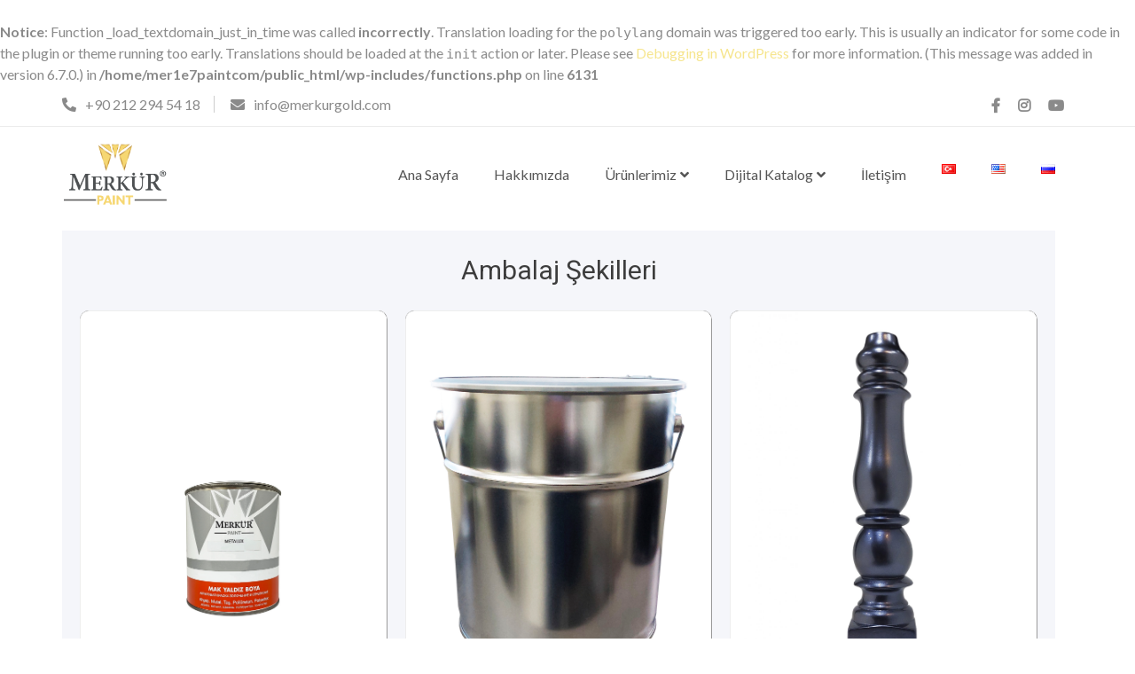

--- FILE ---
content_type: text/html; charset=UTF-8
request_url: https://merkurpaint.com/mak-mak20_tr/
body_size: 88701
content:
<br />
<b>Notice</b>:  Function _load_textdomain_just_in_time was called <strong>incorrectly</strong>. Translation loading for the <code>polylang</code> domain was triggered too early. This is usually an indicator for some code in the plugin or theme running too early. Translations should be loaded at the <code>init</code> action or later. Please see <a href="https://developer.wordpress.org/advanced-administration/debug/debug-wordpress/">Debugging in WordPress</a> for more information. (This message was added in version 6.7.0.) in <b>/home/mer1e7paintcom/public_html/wp-includes/functions.php</b> on line <b>6131</b><br />
<!doctype html>
<html lang="tr-TR">
<head>
	<meta charset="UTF-8">
	<meta name="viewport" content="width=device-width, initial-scale=1">
	<link rel="profile" href="https://gmpg.org/xfn/11">
	<title>mak/MAK20_tr</title>
<meta name='robots' content='max-image-preview:large' />
<link rel="alternate" href="https://merkurpaint.com/mak-mak20_tr/" hreflang="tr" />
<link rel="alternate" href="https://merkurpaint.com/en/mak-mak20_eng/" hreflang="en" />
<link rel="alternate" href="https://merkurpaint.com/ru/mak-mak20_ru/" hreflang="ru" />
<link rel='dns-prefetch' href='//fonts.googleapis.com' />
<link rel="alternate" type="application/rss+xml" title=" &raquo; akışı" href="https://merkurpaint.com/feed/" />
<link rel="alternate" type="application/rss+xml" title=" &raquo; yorum akışı" href="https://merkurpaint.com/comments/feed/" />
<link rel="alternate" title="oEmbed (JSON)" type="application/json+oembed" href="https://merkurpaint.com/wp-json/oembed/1.0/embed?url=https%3A%2F%2Fmerkurpaint.com%2Fmak-mak20_tr%2F" />
<link rel="alternate" title="oEmbed (XML)" type="text/xml+oembed" href="https://merkurpaint.com/wp-json/oembed/1.0/embed?url=https%3A%2F%2Fmerkurpaint.com%2Fmak-mak20_tr%2F&#038;format=xml" />
<style id='wp-img-auto-sizes-contain-inline-css' type='text/css'>
img:is([sizes=auto i],[sizes^="auto," i]){contain-intrinsic-size:3000px 1500px}
/*# sourceURL=wp-img-auto-sizes-contain-inline-css */
</style>
<style id='wp-emoji-styles-inline-css' type='text/css'>

	img.wp-smiley, img.emoji {
		display: inline !important;
		border: none !important;
		box-shadow: none !important;
		height: 1em !important;
		width: 1em !important;
		margin: 0 0.07em !important;
		vertical-align: -0.1em !important;
		background: none !important;
		padding: 0 !important;
	}
/*# sourceURL=wp-emoji-styles-inline-css */
</style>
<style id='classic-theme-styles-inline-css' type='text/css'>
/*! This file is auto-generated */
.wp-block-button__link{color:#fff;background-color:#32373c;border-radius:9999px;box-shadow:none;text-decoration:none;padding:calc(.667em + 2px) calc(1.333em + 2px);font-size:1.125em}.wp-block-file__button{background:#32373c;color:#fff;text-decoration:none}
/*# sourceURL=/wp-includes/css/classic-themes.min.css */
</style>
<link rel='stylesheet' id='nta-css-popup-css' href='https://merkurpaint.com/wp-content/plugins/wp-whatsapp/assets/dist/css/style.css?ver=6.9' type='text/css' media='all' />
<link rel='stylesheet' id='menu-image-css' href='https://merkurpaint.com/wp-content/plugins/menu-image/includes/css/menu-image.css?ver=3.11' type='text/css' media='all' />
<link rel='stylesheet' id='dashicons-css' href='https://merkurpaint.com/wp-includes/css/dashicons.min.css?ver=6.9' type='text/css' media='all' />
<link rel='stylesheet' id='holiday-cottage-google-fonts-css' href='https://fonts.googleapis.com/css?family=Playfair%2BDisplay%3A300%2C400%2C400i%2C700%2C700i%7CLato%3A300%2C300i%2C400%2C400i%2C500%2C500i%2C700&#038;subset=latin%2Clatin-ext&#038;ver=1.0.1' type='text/css' media='all' />
<link rel='stylesheet' id='holiday-cottage-font-awesome-css' href='https://merkurpaint.com/wp-content/themes/holiday-cottage/third-party/font-awesome/css/all.min.css?ver=5.12.0' type='text/css' media='all' />
<link rel='stylesheet' id='holiday-cottage-style-css' href='https://merkurpaint.com/wp-content/themes/holiday-cottage/style.css?ver=1.0.1' type='text/css' media='all' />
<link rel='stylesheet' id='dflip-style-css' href='https://merkurpaint.com/wp-content/plugins/3d-flipbook-dflip-lite/assets/css/dflip.min.css?ver=2.2.54' type='text/css' media='all' />
<link rel='stylesheet' id='elementor-icons-css' href='https://merkurpaint.com/wp-content/plugins/elementor/assets/lib/eicons/css/elementor-icons.min.css?ver=5.30.0' type='text/css' media='all' />
<link rel='stylesheet' id='elementor-frontend-css' href='https://merkurpaint.com/wp-content/plugins/elementor/assets/css/frontend.min.css?ver=3.23.4' type='text/css' media='all' />
<link rel='stylesheet' id='swiper-css' href='https://merkurpaint.com/wp-content/plugins/elementor/assets/lib/swiper/v8/css/swiper.min.css?ver=8.4.5' type='text/css' media='all' />
<link rel='stylesheet' id='elementor-post-141-css' href='https://merkurpaint.com/wp-content/uploads/elementor/css/post-141.css?ver=1722885041' type='text/css' media='all' />
<link rel='stylesheet' id='elementor-global-css' href='https://merkurpaint.com/wp-content/uploads/elementor/css/global.css?ver=1722885041' type='text/css' media='all' />
<link rel='stylesheet' id='elementor-post-7408-css' href='https://merkurpaint.com/wp-content/uploads/elementor/css/post-7408.css?ver=1723052576' type='text/css' media='all' />
<link rel='stylesheet' id='google-fonts-1-css' href='https://fonts.googleapis.com/css?family=Roboto%3A100%2C100italic%2C200%2C200italic%2C300%2C300italic%2C400%2C400italic%2C500%2C500italic%2C600%2C600italic%2C700%2C700italic%2C800%2C800italic%2C900%2C900italic%7CRoboto+Slab%3A100%2C100italic%2C200%2C200italic%2C300%2C300italic%2C400%2C400italic%2C500%2C500italic%2C600%2C600italic%2C700%2C700italic%2C800%2C800italic%2C900%2C900italic&#038;display=auto&#038;subset=latin-ext&#038;ver=6.9' type='text/css' media='all' />
<link rel="preconnect" href="https://fonts.gstatic.com/" crossorigin><!--n2css--><script type="text/javascript" src="https://merkurpaint.com/wp-includes/js/jquery/jquery.min.js?ver=3.7.1" id="jquery-core-js"></script>
<script type="text/javascript" src="https://merkurpaint.com/wp-includes/js/jquery/jquery-migrate.min.js?ver=3.4.1" id="jquery-migrate-js"></script>
<link rel="https://api.w.org/" href="https://merkurpaint.com/wp-json/" /><link rel="alternate" title="JSON" type="application/json" href="https://merkurpaint.com/wp-json/wp/v2/pages/7408" /><link rel="EditURI" type="application/rsd+xml" title="RSD" href="https://merkurpaint.com/xmlrpc.php?rsd" />
<meta name="generator" content="WordPress 6.9" />
<link rel="canonical" href="https://merkurpaint.com/mak-mak20_tr/" />
<link rel='shortlink' href='https://merkurpaint.com/?p=7408' />
<meta name="generator" content="Elementor 3.23.4; features: additional_custom_breakpoints, e_lazyload; settings: css_print_method-external, google_font-enabled, font_display-auto">
			<style>
				.e-con.e-parent:nth-of-type(n+4):not(.e-lazyloaded):not(.e-no-lazyload),
				.e-con.e-parent:nth-of-type(n+4):not(.e-lazyloaded):not(.e-no-lazyload) * {
					background-image: none !important;
				}
				@media screen and (max-height: 1024px) {
					.e-con.e-parent:nth-of-type(n+3):not(.e-lazyloaded):not(.e-no-lazyload),
					.e-con.e-parent:nth-of-type(n+3):not(.e-lazyloaded):not(.e-no-lazyload) * {
						background-image: none !important;
					}
				}
				@media screen and (max-height: 640px) {
					.e-con.e-parent:nth-of-type(n+2):not(.e-lazyloaded):not(.e-no-lazyload),
					.e-con.e-parent:nth-of-type(n+2):not(.e-lazyloaded):not(.e-no-lazyload) * {
						background-image: none !important;
					}
				}
			</style>
			<style type="text/css">
					button,
					.button,
					input[type="button"],
					input[type="reset"],
					input[type="submit"],
					.comment-reply-link,
					.branding-button,
					.branding-button:visited,
					.menu-toggle,
					.more-link,
					.read-more-btn,
					.slick-arrow,
					.site-navigation .menu ul a:hover,
					.site-navigation .menu ul a:focus,
					#secondary form input[type="submit"],
					#secondary .widget .widget-title:after,
					#custom-header,
					#abc-widget-wrapper .abc-form .abc-widget-row .abc-submit,
					#abc-form-wrapper #abc-form-content .abc-form-row .abc-submit,
					#abc-bookingresults form .abc-submit,
					.pagination .nav-links .page-numbers.current,
					.pagination .nav-links a.page-numbers:hover,
					#footer-widgets .widget-title:after,
					.mobile-menu-wrap,
					.slider-caption-wrap .slide-item-buttons .slide-button,
					.scrollup {background-color:#f6e58d}

					a,
					.main-navigation ul li a:hover,
					.main-navigation ul li.menu-item-has-children ul.sub-menu li a:hover,
					.social-menu li a:hover::before,
					.elementor-widget-holiday-cottage-rooms-slider .room-item-caption a:hover,
					.elementor-widget-holiday-cottage-rooms-carousel .room-item-caption a:hover,
					.elementor-widget-holiday-cottage-testimonials-slider .testimonials-slider .testimonial-item .testimonial-item-text-content .testimonial-text:after,
					.testimonial-content-wrapper .client-rating,
					#abc-form-wrapper #abc-form-content #abc-bookingresults form .abc-fullcolumn #abc-bookingform-totalprice b,
					#secondary .widget ul li a:hover,
					.elementor-widget-holiday-cottage-rooms-grid .lumber-grid article .room-grid-text-wrap .room-price,
					#footer-navigation ul li a:hover,
					#footer-widgets ul li:hover a,
					#footer-widgets ul li:hover,
					#footer-widgets ul li:hover:before {color:#f6e58d}

						.pagination .nav-links .page-numbers {
						    border-color: #f6e58d;
						}
					@media screen and (min-width: 1199px) {
						.site-navigation a:hover {
						    color: #f6e58d;
						}
					}</style><style type="text/css">
					button,
					.button,
					input[type="button"],
					input[type="reset"],
					input[type="submit"],
					.comment-reply-link,
					.branding-button,
					.branding-button:visited,
					.menu-toggle,
					.more-link,
					.read-more-btn,
					.slick-arrow,
					.site-navigation .menu ul a:hover,
					.site-navigation .menu ul a:focus,
					#secondary form input[type="submit"],
					#secondary .widget .widget-title:after,
					#custom-header,
					#abc-widget-wrapper .abc-form .abc-widget-row .abc-submit,
					#abc-form-wrapper #abc-form-content .abc-form-row .abc-submit,
					#abc-bookingresults form .abc-submit,
					.pagination .nav-links .page-numbers.current,
					.pagination .nav-links a.page-numbers:hover,
					#footer-widgets .widget-title:after,
					.mobile-menu-wrap,
					.slider-caption-wrap .slide-item-buttons .slide-button,
					.scrollup {background-color:#f6e58d}

					a,
					.main-navigation ul li a:hover,
					.main-navigation ul li.menu-item-has-children ul.sub-menu li a:hover,
					.social-menu li a:hover::before,
					.elementor-widget-holiday-cottage-rooms-slider .room-item-caption a:hover,
					.elementor-widget-holiday-cottage-rooms-carousel .room-item-caption a:hover,
					.elementor-widget-holiday-cottage-testimonials-slider .testimonials-slider .testimonial-item .testimonial-item-text-content .testimonial-text:after,
					.testimonial-content-wrapper .client-rating,
					#abc-form-wrapper #abc-form-content #abc-bookingresults form .abc-fullcolumn #abc-bookingform-totalprice b,
					#secondary .widget ul li a:hover,
					.elementor-widget-holiday-cottage-rooms-grid .lumber-grid article .room-grid-text-wrap .room-price,
					#footer-navigation ul li a:hover,
					#footer-widgets ul li:hover a,
					#footer-widgets ul li:hover,
					#footer-widgets ul li:hover:before {color:#f6e58d}

						.pagination .nav-links .page-numbers {
						    border-color: #f6e58d;
						}
					@media screen and (min-width: 1199px) {
						.site-navigation a:hover {
						    color: #f6e58d;
						}
					}
					button:hover,
					.button:hover,
					input[type="button"]:hover,
					input[type="reset"]:hover,
					input[type="submit"]:hover,
					button:active,
					button:focus,
					input[type="button"]:active,
					input[type="button"]:focus,
					input[type="reset"]:active,
					input[type="reset"]:focus,
					input[type="submit"]:active,
					input[type="submit"]:focus,
					#respond .comment-reply-title a:hover,
					a.comment-reply-link:hover,
					.branding-button:focus,
					.branding-button:hover,
					.slider-caption-wrap .slide-item-buttons .slide-button:hover,
					.read-more-btn:hover,
					#abc-widget-wrapper .abc-form .abc-widget-row .abc-submit:hover,
					#abc-form-wrapper #abc-form-content .abc-form-row .abc-submit:hover,
					#abc-widget-wrapper .abc-form .abc-widget-row .abc-submit:focus,
					#abc-form-wrapper #abc-form-content .abc-form-row .abc-submit:focus,
					#abc-bookingresults form .abc-submit:hover,
					#secondary form input[type="submit"]:hover,
					#secondary form input[type="submit"]:focus,
					.scrollup:hover,
					.scrollup:focus{background-color:#57606f}
</style><link rel="icon" href="https://merkurpaint.com/wp-content/uploads/2021/04/cropped-Artboard-11-32x32.png" sizes="32x32" />
<link rel="icon" href="https://merkurpaint.com/wp-content/uploads/2021/04/cropped-Artboard-11-192x192.png" sizes="192x192" />
<link rel="apple-touch-icon" href="https://merkurpaint.com/wp-content/uploads/2021/04/cropped-Artboard-11-180x180.png" />
<meta name="msapplication-TileImage" content="https://merkurpaint.com/wp-content/uploads/2021/04/cropped-Artboard-11-270x270.png" />
		<style type="text/css" id="wp-custom-css">
			.pb1000 {    
      opacity:0;    
      transition-duration:1s;
      }

.pb1000:hover {   
      opacity:1;
      }

.custom-logo {
	max-width: 50%;
}


.parallax-text-wrapper {
    position: relative;
    width: 100%;
    height: 100%;
}
.parallax-text {
    position: absolute;
    top: 50%;
    left: 50%;
    transform: translate(-50%, -50%);
    font-size: 2em;
    color: white;
    text-align: center;
}
		</style>
		<style id='global-styles-inline-css' type='text/css'>
:root{--wp--preset--aspect-ratio--square: 1;--wp--preset--aspect-ratio--4-3: 4/3;--wp--preset--aspect-ratio--3-4: 3/4;--wp--preset--aspect-ratio--3-2: 3/2;--wp--preset--aspect-ratio--2-3: 2/3;--wp--preset--aspect-ratio--16-9: 16/9;--wp--preset--aspect-ratio--9-16: 9/16;--wp--preset--color--black: #000000;--wp--preset--color--cyan-bluish-gray: #abb8c3;--wp--preset--color--white: #ffffff;--wp--preset--color--pale-pink: #f78da7;--wp--preset--color--vivid-red: #cf2e2e;--wp--preset--color--luminous-vivid-orange: #ff6900;--wp--preset--color--luminous-vivid-amber: #fcb900;--wp--preset--color--light-green-cyan: #7bdcb5;--wp--preset--color--vivid-green-cyan: #00d084;--wp--preset--color--pale-cyan-blue: #8ed1fc;--wp--preset--color--vivid-cyan-blue: #0693e3;--wp--preset--color--vivid-purple: #9b51e0;--wp--preset--gradient--vivid-cyan-blue-to-vivid-purple: linear-gradient(135deg,rgb(6,147,227) 0%,rgb(155,81,224) 100%);--wp--preset--gradient--light-green-cyan-to-vivid-green-cyan: linear-gradient(135deg,rgb(122,220,180) 0%,rgb(0,208,130) 100%);--wp--preset--gradient--luminous-vivid-amber-to-luminous-vivid-orange: linear-gradient(135deg,rgb(252,185,0) 0%,rgb(255,105,0) 100%);--wp--preset--gradient--luminous-vivid-orange-to-vivid-red: linear-gradient(135deg,rgb(255,105,0) 0%,rgb(207,46,46) 100%);--wp--preset--gradient--very-light-gray-to-cyan-bluish-gray: linear-gradient(135deg,rgb(238,238,238) 0%,rgb(169,184,195) 100%);--wp--preset--gradient--cool-to-warm-spectrum: linear-gradient(135deg,rgb(74,234,220) 0%,rgb(151,120,209) 20%,rgb(207,42,186) 40%,rgb(238,44,130) 60%,rgb(251,105,98) 80%,rgb(254,248,76) 100%);--wp--preset--gradient--blush-light-purple: linear-gradient(135deg,rgb(255,206,236) 0%,rgb(152,150,240) 100%);--wp--preset--gradient--blush-bordeaux: linear-gradient(135deg,rgb(254,205,165) 0%,rgb(254,45,45) 50%,rgb(107,0,62) 100%);--wp--preset--gradient--luminous-dusk: linear-gradient(135deg,rgb(255,203,112) 0%,rgb(199,81,192) 50%,rgb(65,88,208) 100%);--wp--preset--gradient--pale-ocean: linear-gradient(135deg,rgb(255,245,203) 0%,rgb(182,227,212) 50%,rgb(51,167,181) 100%);--wp--preset--gradient--electric-grass: linear-gradient(135deg,rgb(202,248,128) 0%,rgb(113,206,126) 100%);--wp--preset--gradient--midnight: linear-gradient(135deg,rgb(2,3,129) 0%,rgb(40,116,252) 100%);--wp--preset--font-size--small: 13px;--wp--preset--font-size--medium: 20px;--wp--preset--font-size--large: 36px;--wp--preset--font-size--x-large: 42px;--wp--preset--spacing--20: 0.44rem;--wp--preset--spacing--30: 0.67rem;--wp--preset--spacing--40: 1rem;--wp--preset--spacing--50: 1.5rem;--wp--preset--spacing--60: 2.25rem;--wp--preset--spacing--70: 3.38rem;--wp--preset--spacing--80: 5.06rem;--wp--preset--shadow--natural: 6px 6px 9px rgba(0, 0, 0, 0.2);--wp--preset--shadow--deep: 12px 12px 50px rgba(0, 0, 0, 0.4);--wp--preset--shadow--sharp: 6px 6px 0px rgba(0, 0, 0, 0.2);--wp--preset--shadow--outlined: 6px 6px 0px -3px rgb(255, 255, 255), 6px 6px rgb(0, 0, 0);--wp--preset--shadow--crisp: 6px 6px 0px rgb(0, 0, 0);}:where(.is-layout-flex){gap: 0.5em;}:where(.is-layout-grid){gap: 0.5em;}body .is-layout-flex{display: flex;}.is-layout-flex{flex-wrap: wrap;align-items: center;}.is-layout-flex > :is(*, div){margin: 0;}body .is-layout-grid{display: grid;}.is-layout-grid > :is(*, div){margin: 0;}:where(.wp-block-columns.is-layout-flex){gap: 2em;}:where(.wp-block-columns.is-layout-grid){gap: 2em;}:where(.wp-block-post-template.is-layout-flex){gap: 1.25em;}:where(.wp-block-post-template.is-layout-grid){gap: 1.25em;}.has-black-color{color: var(--wp--preset--color--black) !important;}.has-cyan-bluish-gray-color{color: var(--wp--preset--color--cyan-bluish-gray) !important;}.has-white-color{color: var(--wp--preset--color--white) !important;}.has-pale-pink-color{color: var(--wp--preset--color--pale-pink) !important;}.has-vivid-red-color{color: var(--wp--preset--color--vivid-red) !important;}.has-luminous-vivid-orange-color{color: var(--wp--preset--color--luminous-vivid-orange) !important;}.has-luminous-vivid-amber-color{color: var(--wp--preset--color--luminous-vivid-amber) !important;}.has-light-green-cyan-color{color: var(--wp--preset--color--light-green-cyan) !important;}.has-vivid-green-cyan-color{color: var(--wp--preset--color--vivid-green-cyan) !important;}.has-pale-cyan-blue-color{color: var(--wp--preset--color--pale-cyan-blue) !important;}.has-vivid-cyan-blue-color{color: var(--wp--preset--color--vivid-cyan-blue) !important;}.has-vivid-purple-color{color: var(--wp--preset--color--vivid-purple) !important;}.has-black-background-color{background-color: var(--wp--preset--color--black) !important;}.has-cyan-bluish-gray-background-color{background-color: var(--wp--preset--color--cyan-bluish-gray) !important;}.has-white-background-color{background-color: var(--wp--preset--color--white) !important;}.has-pale-pink-background-color{background-color: var(--wp--preset--color--pale-pink) !important;}.has-vivid-red-background-color{background-color: var(--wp--preset--color--vivid-red) !important;}.has-luminous-vivid-orange-background-color{background-color: var(--wp--preset--color--luminous-vivid-orange) !important;}.has-luminous-vivid-amber-background-color{background-color: var(--wp--preset--color--luminous-vivid-amber) !important;}.has-light-green-cyan-background-color{background-color: var(--wp--preset--color--light-green-cyan) !important;}.has-vivid-green-cyan-background-color{background-color: var(--wp--preset--color--vivid-green-cyan) !important;}.has-pale-cyan-blue-background-color{background-color: var(--wp--preset--color--pale-cyan-blue) !important;}.has-vivid-cyan-blue-background-color{background-color: var(--wp--preset--color--vivid-cyan-blue) !important;}.has-vivid-purple-background-color{background-color: var(--wp--preset--color--vivid-purple) !important;}.has-black-border-color{border-color: var(--wp--preset--color--black) !important;}.has-cyan-bluish-gray-border-color{border-color: var(--wp--preset--color--cyan-bluish-gray) !important;}.has-white-border-color{border-color: var(--wp--preset--color--white) !important;}.has-pale-pink-border-color{border-color: var(--wp--preset--color--pale-pink) !important;}.has-vivid-red-border-color{border-color: var(--wp--preset--color--vivid-red) !important;}.has-luminous-vivid-orange-border-color{border-color: var(--wp--preset--color--luminous-vivid-orange) !important;}.has-luminous-vivid-amber-border-color{border-color: var(--wp--preset--color--luminous-vivid-amber) !important;}.has-light-green-cyan-border-color{border-color: var(--wp--preset--color--light-green-cyan) !important;}.has-vivid-green-cyan-border-color{border-color: var(--wp--preset--color--vivid-green-cyan) !important;}.has-pale-cyan-blue-border-color{border-color: var(--wp--preset--color--pale-cyan-blue) !important;}.has-vivid-cyan-blue-border-color{border-color: var(--wp--preset--color--vivid-cyan-blue) !important;}.has-vivid-purple-border-color{border-color: var(--wp--preset--color--vivid-purple) !important;}.has-vivid-cyan-blue-to-vivid-purple-gradient-background{background: var(--wp--preset--gradient--vivid-cyan-blue-to-vivid-purple) !important;}.has-light-green-cyan-to-vivid-green-cyan-gradient-background{background: var(--wp--preset--gradient--light-green-cyan-to-vivid-green-cyan) !important;}.has-luminous-vivid-amber-to-luminous-vivid-orange-gradient-background{background: var(--wp--preset--gradient--luminous-vivid-amber-to-luminous-vivid-orange) !important;}.has-luminous-vivid-orange-to-vivid-red-gradient-background{background: var(--wp--preset--gradient--luminous-vivid-orange-to-vivid-red) !important;}.has-very-light-gray-to-cyan-bluish-gray-gradient-background{background: var(--wp--preset--gradient--very-light-gray-to-cyan-bluish-gray) !important;}.has-cool-to-warm-spectrum-gradient-background{background: var(--wp--preset--gradient--cool-to-warm-spectrum) !important;}.has-blush-light-purple-gradient-background{background: var(--wp--preset--gradient--blush-light-purple) !important;}.has-blush-bordeaux-gradient-background{background: var(--wp--preset--gradient--blush-bordeaux) !important;}.has-luminous-dusk-gradient-background{background: var(--wp--preset--gradient--luminous-dusk) !important;}.has-pale-ocean-gradient-background{background: var(--wp--preset--gradient--pale-ocean) !important;}.has-electric-grass-gradient-background{background: var(--wp--preset--gradient--electric-grass) !important;}.has-midnight-gradient-background{background: var(--wp--preset--gradient--midnight) !important;}.has-small-font-size{font-size: var(--wp--preset--font-size--small) !important;}.has-medium-font-size{font-size: var(--wp--preset--font-size--medium) !important;}.has-large-font-size{font-size: var(--wp--preset--font-size--large) !important;}.has-x-large-font-size{font-size: var(--wp--preset--font-size--x-large) !important;}
/*# sourceURL=global-styles-inline-css */
</style>
</head>

<body class="wp-singular page-template page-template-elementor_header_footer page page-id-7408 wp-custom-logo wp-theme-holiday-cottage elementor-default elementor-template-full-width elementor-kit-141 elementor-page elementor-page-7408">
<div id="page" class="site">
	<a class="skip-link screen-reader-text" href="#content">Skip to content</a>

	<div class="main-header-wrapper">

		
<div id="top-bar" class="top-header-bar">
	<div class="container">
		<div class="top-left">
			<div class="top-left-inner">
									<span class="phone">+90 212 294 54 18</span>
													<span class="email">info@merkurgold.com</span>
							</div><!-- .top-left-inner -->
		</div><!-- .top-left -->
		<div class="top-right">
			<div class="top-right-inner">
				<div class="social-menu-wrapper"><ul id="menu-social-media" class="social-menu"><li id="menu-item-1111" class="menu-item menu-item-type-custom menu-item-object-custom menu-item-1111"><a href="https://tr-tr.facebook.com/merkurgold"><span class="screen-reader-text">Facebook</span></a></li>
<li id="menu-item-1112" class="menu-item menu-item-type-custom menu-item-object-custom menu-item-1112"><a href="https://www.instagram.com/merkurgold/"><span class="screen-reader-text">İnstagram</span></a></li>
<li id="menu-item-1113" class="menu-item menu-item-type-custom menu-item-object-custom menu-item-1113"><a href="https://www.youtube.com/channel/UCmCKvqEoHxQAcJKuuHG13yw"><span class="screen-reader-text">YouTube</span></a></li>
</ul></div>			</div><!-- .top-right-inner -->
		</div><!-- .top-right -->
	</div><!-- .container -->
</div><!-- #top-bar -->

		<header id="masthead" class="site-header">
			<div class="container">
				<div class="head-wrap">
					<div class="site-branding">
						<a href="https://merkurpaint.com/" class="custom-logo-link" rel="home"><img fetchpriority="high" width="1528" height="909" src="https://merkurpaint.com/wp-content/uploads/2021/04/cropped-merkurpaint-.png" class="custom-logo" alt="" decoding="async" srcset="https://merkurpaint.com/wp-content/uploads/2021/04/cropped-merkurpaint-.png 1528w, https://merkurpaint.com/wp-content/uploads/2021/04/cropped-merkurpaint--300x178.png 300w, https://merkurpaint.com/wp-content/uploads/2021/04/cropped-merkurpaint--1024x609.png 1024w, https://merkurpaint.com/wp-content/uploads/2021/04/cropped-merkurpaint--768x457.png 768w, https://merkurpaint.com/wp-content/uploads/2021/04/cropped-merkurpaint--24x14.png 24w, https://merkurpaint.com/wp-content/uploads/2021/04/cropped-merkurpaint--36x21.png 36w, https://merkurpaint.com/wp-content/uploads/2021/04/cropped-merkurpaint--48x29.png 48w" sizes="(max-width: 1528px) 100vw, 1528px" /></a>
						<div class="title-wrapper">
							
															
									<p class="site-title"><a href="https://merkurpaint.com/" rel="home"></a></p>
															
																												</div><!-- .title-wrapper -->
					</div><!-- .site-branding -->

					<div class="navigation-wrap">
						<button class="menu-toggle" aria-controls="main-navigation" aria-expanded="false" type="button">
							<span aria-hidden="true">Menu</span>
							<span class="ticon" aria-hidden="true"></span>
						</button>

						<nav id="main-navigation" class="site-navigation primary-navigation" role="navigation">
							<ul id="primary-menu" class="primary-menu menu"><li id="menu-item-1015" class="menu-item menu-item-type-post_type menu-item-object-page menu-item-home menu-item-1015"><a href="https://merkurpaint.com/">Ana Sayfa</a></li>
<li id="menu-item-151" class="menu-item menu-item-type-post_type menu-item-object-page menu-item-151"><a href="https://merkurpaint.com/hakkimizda/">Hakkımızda</a></li>
<li id="menu-item-3504" class="menu-item menu-item-type-custom menu-item-object-custom menu-item-home current-menu-ancestor menu-item-has-children menu-item-3504"><a href="http://merkurpaint.com/">Ürünlerimiz</a>
<ul class="sub-menu">
	<li id="menu-item-13188" class="menu-item menu-item-type-post_type menu-item-object-page menu-item-has-children menu-item-13188"><a href="https://merkurpaint.com/prosoft_tr/">PROSOFT</a>
	<ul class="sub-menu">
		<li id="menu-item-4987" class="menu-item menu-item-type-post_type menu-item-object-page menu-item-4987"><a href="https://merkurpaint.com/prosoft-psp2000_tr/">PSP2000</a></li>
		<li id="menu-item-5006" class="menu-item menu-item-type-post_type menu-item-object-page menu-item-5006"><a href="https://merkurpaint.com/prosoft-psp2001_tr/">PSP2001</a></li>
		<li id="menu-item-5026" class="menu-item menu-item-type-post_type menu-item-object-page menu-item-5026"><a href="https://merkurpaint.com/prosoft-psp2002_tr/">PSP2002</a></li>
		<li id="menu-item-5043" class="menu-item menu-item-type-post_type menu-item-object-page menu-item-5043"><a href="https://merkurpaint.com/prosoft-psp2003_tr/">PSP2003</a></li>
		<li id="menu-item-5067" class="menu-item menu-item-type-post_type menu-item-object-page menu-item-5067"><a href="https://merkurpaint.com/prosoft-psp2004_tr/">PSP2004</a></li>
		<li id="menu-item-5088" class="menu-item menu-item-type-post_type menu-item-object-page menu-item-5088"><a href="https://merkurpaint.com/prosoft-psp2005_tr/">PSP2005</a></li>
		<li id="menu-item-5103" class="menu-item menu-item-type-post_type menu-item-object-page menu-item-5103"><a href="https://merkurpaint.com/prosoft-psp2006_tr/">PSP2006</a></li>
		<li id="menu-item-5125" class="menu-item menu-item-type-post_type menu-item-object-page menu-item-5125"><a href="https://merkurpaint.com/prosoft-psp2030_tr/">PSP2030</a></li>
		<li id="menu-item-5145" class="menu-item menu-item-type-post_type menu-item-object-page menu-item-5145"><a href="https://merkurpaint.com/prosoft-psp2031_tr/">PSP2031</a></li>
		<li id="menu-item-5163" class="menu-item menu-item-type-post_type menu-item-object-page menu-item-5163"><a href="https://merkurpaint.com/prosoft-psp2032_tr/">PSP2032</a></li>
		<li id="menu-item-5177" class="menu-item menu-item-type-post_type menu-item-object-page menu-item-5177"><a href="https://merkurpaint.com/prosoft-psp2050_tr/">PSP2050</a></li>
		<li id="menu-item-5191" class="menu-item menu-item-type-post_type menu-item-object-page menu-item-5191"><a href="https://merkurpaint.com/prosoft-psp2060_tr/">PSP2060</a></li>
		<li id="menu-item-5205" class="menu-item menu-item-type-post_type menu-item-object-page menu-item-5205"><a href="https://merkurpaint.com/prosoft-psp2061_tr/">PSP2061</a></li>
		<li id="menu-item-5219" class="menu-item menu-item-type-post_type menu-item-object-page menu-item-5219"><a href="https://merkurpaint.com/prosoft-psp2065_tr/">PSP2065</a></li>
		<li id="menu-item-5232" class="menu-item menu-item-type-post_type menu-item-object-page menu-item-5232"><a href="https://merkurpaint.com/prosoft-psp2066_tr/">PSP2066</a></li>
	</ul>
</li>
	<li id="menu-item-13187" class="menu-item menu-item-type-post_type menu-item-object-page menu-item-has-children menu-item-13187"><a href="https://merkurpaint.com/probright_tr/">PROBRIGHT</a>
	<ul class="sub-menu">
		<li id="menu-item-4392" class="menu-item menu-item-type-post_type menu-item-object-page menu-item-4392"><a href="https://merkurpaint.com/probright-pb1000_tr/">PB1000</a></li>
		<li id="menu-item-4382" class="menu-item menu-item-type-post_type menu-item-object-page menu-item-4382"><a href="https://merkurpaint.com/probright-pb1001_tr/">PB1001</a></li>
		<li id="menu-item-4410" class="menu-item menu-item-type-post_type menu-item-object-page menu-item-4410"><a href="https://merkurpaint.com/probright-pb1002_tr/">PB1002</a></li>
		<li id="menu-item-4438" class="menu-item menu-item-type-post_type menu-item-object-page menu-item-4438"><a href="https://merkurpaint.com/probright-pb1003_tr/">PB1003</a></li>
		<li id="menu-item-4455" class="menu-item menu-item-type-post_type menu-item-object-page menu-item-4455"><a href="https://merkurpaint.com/probright-pb1004_tr/">PB1004</a></li>
		<li id="menu-item-4471" class="menu-item menu-item-type-post_type menu-item-object-page menu-item-4471"><a href="https://merkurpaint.com/probright-pb1005_tr/">PB1005</a></li>
		<li id="menu-item-4491" class="menu-item menu-item-type-post_type menu-item-object-page menu-item-4491"><a href="https://merkurpaint.com/probright-pb1006_tr/">PB1006</a></li>
		<li id="menu-item-4505" class="menu-item menu-item-type-post_type menu-item-object-page menu-item-4505"><a href="https://merkurpaint.com/probright-pb1030_tr/">PB1030</a></li>
		<li id="menu-item-4519" class="menu-item menu-item-type-post_type menu-item-object-page menu-item-4519"><a href="https://merkurpaint.com/probright-pb1031_tr/">PB1031</a></li>
		<li id="menu-item-4534" class="menu-item menu-item-type-post_type menu-item-object-page menu-item-4534"><a href="https://merkurpaint.com/probright-pb1032_tr/">PB1032</a></li>
		<li id="menu-item-4549" class="menu-item menu-item-type-post_type menu-item-object-page menu-item-4549"><a href="https://merkurpaint.com/probright-pb1050_tr/">PB1050</a></li>
		<li id="menu-item-4563" class="menu-item menu-item-type-post_type menu-item-object-page menu-item-4563"><a href="https://merkurpaint.com/probright-pb1060_tr/">PB1060</a></li>
		<li id="menu-item-4575" class="menu-item menu-item-type-post_type menu-item-object-page menu-item-4575"><a href="https://merkurpaint.com/probright-pb1061_tr/">PB1061</a></li>
		<li id="menu-item-4593" class="menu-item menu-item-type-post_type menu-item-object-page menu-item-4593"><a href="https://merkurpaint.com/probright-pb1065_tr/">PB1065</a></li>
		<li id="menu-item-4605" class="menu-item menu-item-type-post_type menu-item-object-page menu-item-4605"><a href="https://merkurpaint.com/probright-pb1066_tr/">PB1066</a></li>
	</ul>
</li>
	<li id="menu-item-4618" class="menu-item menu-item-type-custom menu-item-object-custom menu-item-has-children menu-item-4618"><a href="https://merkurpaint.com/lacbright_tr/">LACBRIGHT</a>
	<ul class="sub-menu">
		<li id="menu-item-5293" class="menu-item menu-item-type-post_type menu-item-object-page menu-item-5293"><a href="https://merkurpaint.com/lacbright-lc3000_tr/">LC3000</a></li>
		<li id="menu-item-6653" class="menu-item menu-item-type-post_type menu-item-object-page menu-item-6653"><a href="https://merkurpaint.com/lacbright-lc3001_tr/">LC3001</a></li>
		<li id="menu-item-6679" class="menu-item menu-item-type-post_type menu-item-object-page menu-item-6679"><a href="https://merkurpaint.com/lacbright-lc3002_tr/">LC3002</a></li>
		<li id="menu-item-6685" class="menu-item menu-item-type-post_type menu-item-object-page menu-item-6685"><a href="https://merkurpaint.com/lacbright-lc3003_tr/">LC3003</a></li>
		<li id="menu-item-6691" class="menu-item menu-item-type-post_type menu-item-object-page menu-item-6691"><a href="https://merkurpaint.com/lacbright-lc3004_tr/">LC3004</a></li>
		<li id="menu-item-6697" class="menu-item menu-item-type-post_type menu-item-object-page menu-item-6697"><a href="https://merkurpaint.com/lacbright-lc3005_tr/">LC3005</a></li>
		<li id="menu-item-6703" class="menu-item menu-item-type-post_type menu-item-object-page menu-item-6703"><a href="https://merkurpaint.com/lacbright-lc3006_tr/">LC3006</a></li>
		<li id="menu-item-6709" class="menu-item menu-item-type-post_type menu-item-object-page menu-item-6709"><a href="https://merkurpaint.com/lacbright-lc3030_tr/">LC3030</a></li>
		<li id="menu-item-6718" class="menu-item menu-item-type-post_type menu-item-object-page menu-item-6718"><a href="https://merkurpaint.com/lacbright-lc3031_tr/">LC3031</a></li>
		<li id="menu-item-6724" class="menu-item menu-item-type-post_type menu-item-object-page menu-item-6724"><a href="https://merkurpaint.com/lacbright-lc3032_tr/">LC3032</a></li>
		<li id="menu-item-6737" class="menu-item menu-item-type-post_type menu-item-object-page menu-item-6737"><a href="https://merkurpaint.com/lacbright-lc3050_tr/">LC3050</a></li>
		<li id="menu-item-6742" class="menu-item menu-item-type-post_type menu-item-object-page menu-item-6742"><a href="https://merkurpaint.com/lacbright-lc3060_tr/">LC3060</a></li>
		<li id="menu-item-6748" class="menu-item menu-item-type-post_type menu-item-object-page menu-item-6748"><a href="https://merkurpaint.com/lacbright-lc3061_tr/">LC3061</a></li>
		<li id="menu-item-6754" class="menu-item menu-item-type-post_type menu-item-object-page menu-item-6754"><a href="https://merkurpaint.com/lacbright-lc3065_tr/">LC3065</a></li>
		<li id="menu-item-6760" class="menu-item menu-item-type-post_type menu-item-object-page menu-item-6760"><a href="https://merkurpaint.com/lacbright-lc3066_tr/">LC3066</a></li>
	</ul>
</li>
	<li id="menu-item-7243" class="menu-item menu-item-type-post_type menu-item-object-page current-menu-ancestor current-menu-parent current_page_parent current_page_ancestor menu-item-has-children menu-item-7243"><a href="https://merkurpaint.com/mak_tr/">MAK</a>
	<ul class="sub-menu">
		<li id="menu-item-7288" class="menu-item menu-item-type-post_type menu-item-object-page menu-item-7288"><a href="https://merkurpaint.com/mak-mak10_tr/">MAK10</a></li>
		<li id="menu-item-7326" class="menu-item menu-item-type-post_type menu-item-object-page menu-item-7326"><a href="https://merkurpaint.com/mak-mak11_tr/">MAK11</a></li>
		<li id="menu-item-7379" class="menu-item menu-item-type-post_type menu-item-object-page menu-item-7379"><a href="https://merkurpaint.com/mak-mak12_tr/">MAK12</a></li>
		<li id="menu-item-7385" class="menu-item menu-item-type-post_type menu-item-object-page menu-item-7385"><a href="https://merkurpaint.com/mak-mak13_tr/">MAK13</a></li>
		<li id="menu-item-7391" class="menu-item menu-item-type-post_type menu-item-object-page menu-item-7391"><a href="https://merkurpaint.com/mak-mak14_tr/">MAK14</a></li>
		<li id="menu-item-7397" class="menu-item menu-item-type-post_type menu-item-object-page menu-item-7397"><a href="https://merkurpaint.com/mak-mak15_tr/">MAK15</a></li>
		<li id="menu-item-7403" class="menu-item menu-item-type-post_type menu-item-object-page menu-item-7403"><a href="https://merkurpaint.com/mak-mak16_tr/">MAK16</a></li>
		<li id="menu-item-7409" class="menu-item menu-item-type-post_type menu-item-object-page current-menu-item page_item page-item-7408 current_page_item menu-item-7409"><a href="https://merkurpaint.com/mak-mak20_tr/" aria-current="page">MAK20</a></li>
		<li id="menu-item-7415" class="menu-item menu-item-type-post_type menu-item-object-page menu-item-7415"><a href="https://merkurpaint.com/mak-mak21_tr/">MAK21</a></li>
		<li id="menu-item-7421" class="menu-item menu-item-type-post_type menu-item-object-page menu-item-7421"><a href="https://merkurpaint.com/mak-mak22_tr/">MAK22</a></li>
		<li id="menu-item-7871" class="menu-item menu-item-type-post_type menu-item-object-page menu-item-7871"><a href="https://merkurpaint.com/mak-mak30_tr/">MAK30</a></li>
		<li id="menu-item-7884" class="menu-item menu-item-type-post_type menu-item-object-page menu-item-7884"><a href="https://merkurpaint.com/mak-mak31_tr/">MAK31</a></li>
		<li id="menu-item-7890" class="menu-item menu-item-type-post_type menu-item-object-page menu-item-7890"><a href="https://merkurpaint.com/mak-mak32_tr/">MAK32</a></li>
	</ul>
</li>
	<li id="menu-item-12707" class="menu-item menu-item-type-post_type menu-item-object-page menu-item-has-children menu-item-12707"><a href="https://merkurpaint.com/brush_paint_tr/">BRUSH PAINT</a>
	<ul class="sub-menu">
		<li id="menu-item-12716" class="menu-item menu-item-type-post_type menu-item-object-page menu-item-12716"><a href="https://merkurpaint.com/mfy-305/">MFY 305</a></li>
		<li id="menu-item-12778" class="menu-item menu-item-type-post_type menu-item-object-page menu-item-12778"><a href="https://merkurpaint.com/mfy-405/">MFY 405</a></li>
		<li id="menu-item-12799" class="menu-item menu-item-type-post_type menu-item-object-page menu-item-12799"><a href="https://merkurpaint.com/mfy-505/">MFY 505</a></li>
		<li id="menu-item-12815" class="menu-item menu-item-type-post_type menu-item-object-page menu-item-12815"><a href="https://merkurpaint.com/afy-6305/">AFY 6305</a></li>
		<li id="menu-item-12830" class="menu-item menu-item-type-post_type menu-item-object-page menu-item-12830"><a href="https://merkurpaint.com/afy-906/">AFY 906</a></li>
		<li id="menu-item-12850" class="menu-item menu-item-type-post_type menu-item-object-page menu-item-12850"><a href="https://merkurpaint.com/hfy-p2/">HFY-P2</a></li>
		<li id="menu-item-12871" class="menu-item menu-item-type-post_type menu-item-object-page menu-item-12871"><a href="https://merkurpaint.com/hfy-p5/">HFY-P5</a></li>
		<li id="menu-item-12884" class="menu-item menu-item-type-post_type menu-item-object-page menu-item-12884"><a href="https://merkurpaint.com/hfy-p18/">HFY-P18</a></li>
		<li id="menu-item-12896" class="menu-item menu-item-type-post_type menu-item-object-page menu-item-12896"><a href="https://merkurpaint.com/hfy-p17/">HFY-P17</a></li>
		<li id="menu-item-12909" class="menu-item menu-item-type-post_type menu-item-object-page menu-item-12909"><a href="https://merkurpaint.com/hfy-p72/">HFY-P72</a></li>
		<li id="menu-item-12922" class="menu-item menu-item-type-post_type menu-item-object-page menu-item-12922"><a href="https://merkurpaint.com/sfy-903/">SFY-903</a></li>
		<li id="menu-item-12980" class="menu-item menu-item-type-post_type menu-item-object-page menu-item-12980"><a href="https://merkurpaint.com/sfy-906/">SFY 906</a></li>
	</ul>
</li>
</ul>
</li>
<li id="menu-item-150" class="menu-item menu-item-type-post_type menu-item-object-page menu-item-has-children menu-item-150"><a href="https://merkurpaint.com/dijital-katalog/">Dijital Katalog</a>
<ul class="sub-menu">
	<li id="menu-item-12098" class="menu-item menu-item-type-custom menu-item-object-custom menu-item-12098"><a href="https://merkurpaint.com/boya-katalogu/">Boya Katalogu</a></li>
	<li id="menu-item-12097" class="menu-item menu-item-type-custom menu-item-object-custom menu-item-12097"><a href="https://merkurpaint.com/mermer-desen-katalogu/">Mermer Desen Katalogu</a></li>
</ul>
</li>
<li id="menu-item-149" class="menu-item menu-item-type-post_type menu-item-object-page menu-item-149"><a href="https://merkurpaint.com/iletisim/">İletişim</a></li>
<li id="menu-item-1505-tr" class="lang-item lang-item-22 lang-item-tr current-lang lang-item-first menu-item menu-item-type-custom menu-item-object-custom menu-item-1505-tr"><a href="https://merkurpaint.com/mak-mak20_tr/" hreflang="tr-TR" lang="tr-TR"><img src="[data-uri]" alt="Türkçe" width="16" height="11" style="width: 16px; height: 11px;" /></a></li>
<li id="menu-item-1505-en" class="lang-item lang-item-28 lang-item-en menu-item menu-item-type-custom menu-item-object-custom menu-item-1505-en"><a href="https://merkurpaint.com/en/mak-mak20_eng/" hreflang="en-US" lang="en-US"><img src="[data-uri]" alt="English" width="16" height="11" style="width: 16px; height: 11px;" /></a></li>
<li id="menu-item-1505-ru" class="lang-item lang-item-33 lang-item-ru menu-item menu-item-type-custom menu-item-object-custom menu-item-1505-ru"><a href="https://merkurpaint.com/ru/mak-mak20_ru/" hreflang="ru-RU" lang="ru-RU"><img loading="lazy" src="[data-uri]" alt="Русский" width="16" height="11" style="width: 16px; height: 11px;" /></a></li>
</ul>						</nav><!-- #site-navigation -->

																	</div><!-- .navigation-wrap -->
				</div><!-- .head-wrap -->
			</div><!-- .container -->

		</header><!-- #masthead -->

	</div><!-- .main-header-wrapper -->

	
	<div id="content" class="site-content">

				<div data-elementor-type="wp-page" data-elementor-id="7408" class="elementor elementor-7408">
						<section class="elementor-section elementor-top-section elementor-element elementor-element-819d38f elementor-section-boxed elementor-section-height-default elementor-section-height-default" data-id="819d38f" data-element_type="section">
						<div class="elementor-container elementor-column-gap-default">
					<div class="elementor-column elementor-col-100 elementor-top-column elementor-element elementor-element-aaad005" data-id="aaad005" data-element_type="column" data-settings="{&quot;background_background&quot;:&quot;classic&quot;}">
			<div class="elementor-widget-wrap elementor-element-populated">
						<div class="elementor-element elementor-element-d7f03ff elementor-widget elementor-widget-heading" data-id="d7f03ff" data-element_type="widget" data-widget_type="heading.default">
				<div class="elementor-widget-container">
			<h2 class="elementor-heading-title elementor-size-default">Ambalaj Şekilleri</h2>		</div>
				</div>
				<section class="elementor-section elementor-inner-section elementor-element elementor-element-0ad918e elementor-section-boxed elementor-section-height-default elementor-section-height-default" data-id="0ad918e" data-element_type="section">
						<div class="elementor-container elementor-column-gap-default">
					<div class="elementor-column elementor-col-33 elementor-inner-column elementor-element elementor-element-1d24818" data-id="1d24818" data-element_type="column">
			<div class="elementor-widget-wrap elementor-element-populated">
						<div class="elementor-element elementor-element-7da276d elementor-widget elementor-widget-image-gallery" data-id="7da276d" data-element_type="widget" data-widget_type="image-gallery.default">
				<div class="elementor-widget-container">
					<div class="elementor-image-gallery">
			<div id='gallery-1' class='gallery galleryid-7408 gallery-columns-1 gallery-size-full'><figure class='gallery-item'>
			<div class='gallery-icon portrait'>
				<a data-elementor-open-lightbox="yes" data-elementor-lightbox-slideshow="7da276d" data-elementor-lightbox-title="750Ml" data-e-action-hash="#elementor-action%3Aaction%3Dlightbox%26settings%3DeyJpZCI6NzgyNSwidXJsIjoiaHR0cHM6XC9cL21lcmt1cnBhaW50LmNvbVwvd3AtY29udGVudFwvdXBsb2Fkc1wvMjAyMVwvMTBcL01BS19ndW11cy5qcGciLCJzbGlkZXNob3ciOiI3ZGEyNzZkIn0%3D" href='https://merkurpaint.com/wp-content/uploads/2021/10/MAK_gumus.jpg'><img loading="lazy" decoding="async" width="1484" height="1890" src="https://merkurpaint.com/wp-content/uploads/2021/10/MAK_gumus.jpg" class="attachment-full size-full" alt="" srcset="https://merkurpaint.com/wp-content/uploads/2021/10/MAK_gumus.jpg 1484w, https://merkurpaint.com/wp-content/uploads/2021/10/MAK_gumus-236x300.jpg 236w, https://merkurpaint.com/wp-content/uploads/2021/10/MAK_gumus-804x1024.jpg 804w, https://merkurpaint.com/wp-content/uploads/2021/10/MAK_gumus-768x978.jpg 768w, https://merkurpaint.com/wp-content/uploads/2021/10/MAK_gumus-1206x1536.jpg 1206w, https://merkurpaint.com/wp-content/uploads/2021/10/MAK_gumus-19x24.jpg 19w, https://merkurpaint.com/wp-content/uploads/2021/10/MAK_gumus-28x36.jpg 28w, https://merkurpaint.com/wp-content/uploads/2021/10/MAK_gumus-38x48.jpg 38w" sizes="(max-width: 1484px) 100vw, 1484px" /></a>
			</div></figure>
		</div>
		</div>
				</div>
				</div>
				<div class="elementor-element elementor-element-bd2427b elementor-widget elementor-widget-text-editor" data-id="bd2427b" data-element_type="widget" data-widget_type="text-editor.default">
				<div class="elementor-widget-container">
							<p>750 Ml</p>						</div>
				</div>
					</div>
		</div>
				<div class="elementor-column elementor-col-33 elementor-inner-column elementor-element elementor-element-a3ad111" data-id="a3ad111" data-element_type="column">
			<div class="elementor-widget-wrap elementor-element-populated">
						<div class="elementor-element elementor-element-2cef7e7 elementor-widget elementor-widget-image-gallery" data-id="2cef7e7" data-element_type="widget" data-widget_type="image-gallery.default">
				<div class="elementor-widget-container">
					<div class="elementor-image-gallery">
			<div id='gallery-2' class='gallery galleryid-7408 gallery-columns-1 gallery-size-full'><figure class='gallery-item'>
			<div class='gallery-icon portrait'>
				<a data-elementor-open-lightbox="yes" data-elementor-lightbox-slideshow="2cef7e7" data-elementor-lightbox-title="12/15Kg" data-e-action-hash="#elementor-action%3Aaction%3Dlightbox%26settings%3DeyJpZCI6NzQ4OSwidXJsIjoiaHR0cHM6XC9cL21lcmt1cnBhaW50LmNvbVwvd3AtY29udGVudFwvdXBsb2Fkc1wvMjAyMVwvMTBcLzEyLTE1Xy0xLmpwZyIsInNsaWRlc2hvdyI6IjJjZWY3ZTcifQ%3D%3D" href='https://merkurpaint.com/wp-content/uploads/2021/10/12-15_-1.jpg'><img loading="lazy" decoding="async" width="1484" height="1890" src="https://merkurpaint.com/wp-content/uploads/2021/10/12-15_-1.jpg" class="attachment-full size-full" alt="" srcset="https://merkurpaint.com/wp-content/uploads/2021/10/12-15_-1.jpg 1484w, https://merkurpaint.com/wp-content/uploads/2021/10/12-15_-1-236x300.jpg 236w, https://merkurpaint.com/wp-content/uploads/2021/10/12-15_-1-804x1024.jpg 804w, https://merkurpaint.com/wp-content/uploads/2021/10/12-15_-1-768x978.jpg 768w, https://merkurpaint.com/wp-content/uploads/2021/10/12-15_-1-1206x1536.jpg 1206w, https://merkurpaint.com/wp-content/uploads/2021/10/12-15_-1-19x24.jpg 19w, https://merkurpaint.com/wp-content/uploads/2021/10/12-15_-1-28x36.jpg 28w, https://merkurpaint.com/wp-content/uploads/2021/10/12-15_-1-38x48.jpg 38w" sizes="(max-width: 1484px) 100vw, 1484px" /></a>
			</div></figure>
		</div>
		</div>
				</div>
				</div>
				<div class="elementor-element elementor-element-6f36033 elementor-widget elementor-widget-text-editor" data-id="6f36033" data-element_type="widget" data-widget_type="text-editor.default">
				<div class="elementor-widget-container">
							<p>15,5 Kg</p>						</div>
				</div>
					</div>
		</div>
				<div class="elementor-column elementor-col-33 elementor-inner-column elementor-element elementor-element-d12da9d" data-id="d12da9d" data-element_type="column">
			<div class="elementor-widget-wrap elementor-element-populated">
						<div class="elementor-element elementor-element-195a694 elementor-widget elementor-widget-image-gallery" data-id="195a694" data-element_type="widget" data-widget_type="image-gallery.default">
				<div class="elementor-widget-container">
					<div class="elementor-image-gallery">
			<div id='gallery-3' class='gallery galleryid-7408 gallery-columns-1 gallery-size-full'><figure class='gallery-item'>
			<div class='gallery-icon portrait'>
				<a data-elementor-open-lightbox="yes" data-elementor-lightbox-slideshow="195a694" data-elementor-lightbox-title="MAK20" data-e-action-hash="#elementor-action%3Aaction%3Dlightbox%26settings%3DeyJpZCI6NzI5OCwidXJsIjoiaHR0cHM6XC9cL21lcmt1cnBhaW50LmNvbVwvd3AtY29udGVudFwvdXBsb2Fkc1wvMjAyMVwvMTBcL01BSzIwLXNjYWxlZC5qcGciLCJzbGlkZXNob3ciOiIxOTVhNjk0In0%3D" href='https://merkurpaint.com/wp-content/uploads/2021/10/MAK20-scaled.jpg'><img loading="lazy" decoding="async" width="2011" height="2560" src="https://merkurpaint.com/wp-content/uploads/2021/10/MAK20-scaled.jpg" class="attachment-full size-full" alt="" srcset="https://merkurpaint.com/wp-content/uploads/2021/10/MAK20-scaled.jpg 2011w, https://merkurpaint.com/wp-content/uploads/2021/10/MAK20-236x300.jpg 236w, https://merkurpaint.com/wp-content/uploads/2021/10/MAK20-804x1024.jpg 804w, https://merkurpaint.com/wp-content/uploads/2021/10/MAK20-768x978.jpg 768w, https://merkurpaint.com/wp-content/uploads/2021/10/MAK20-1206x1536.jpg 1206w, https://merkurpaint.com/wp-content/uploads/2021/10/MAK20-1608x2048.jpg 1608w, https://merkurpaint.com/wp-content/uploads/2021/10/MAK20-19x24.jpg 19w, https://merkurpaint.com/wp-content/uploads/2021/10/MAK20-28x36.jpg 28w, https://merkurpaint.com/wp-content/uploads/2021/10/MAK20-38x48.jpg 38w" sizes="(max-width: 2011px) 100vw, 2011px" /></a>
			</div></figure>
		</div>
		</div>
				</div>
				</div>
				<div class="elementor-element elementor-element-e98c944 elementor-widget elementor-widget-text-editor" data-id="e98c944" data-element_type="widget" data-widget_type="text-editor.default">
				<div class="elementor-widget-container">
							<p>MAK20</p>						</div>
				</div>
					</div>
		</div>
					</div>
		</section>
					</div>
		</div>
					</div>
		</section>
				<section class="elementor-section elementor-top-section elementor-element elementor-element-485d4c2 elementor-section-boxed elementor-section-height-default elementor-section-height-default" data-id="485d4c2" data-element_type="section">
						<div class="elementor-container elementor-column-gap-default">
					<div class="elementor-column elementor-col-50 elementor-top-column elementor-element elementor-element-f9780c5" data-id="f9780c5" data-element_type="column">
			<div class="elementor-widget-wrap elementor-element-populated">
						<section class="elementor-section elementor-inner-section elementor-element elementor-element-7d82759 elementor-section-boxed elementor-section-height-default elementor-section-height-default" data-id="7d82759" data-element_type="section">
						<div class="elementor-container elementor-column-gap-default">
					<div class="elementor-column elementor-col-100 elementor-inner-column elementor-element elementor-element-5065a1a" data-id="5065a1a" data-element_type="column" data-settings="{&quot;background_background&quot;:&quot;classic&quot;}">
			<div class="elementor-widget-wrap elementor-element-populated">
						<div class="elementor-element elementor-element-0b36b44 elementor-widget elementor-widget-heading" data-id="0b36b44" data-element_type="widget" data-widget_type="heading.default">
				<div class="elementor-widget-container">
			<h2 class="elementor-heading-title elementor-size-default">Kullanim Şekli</h2>		</div>
				</div>
					</div>
		</div>
					</div>
		</section>
				<section class="elementor-section elementor-inner-section elementor-element elementor-element-8b3e91a elementor-section-boxed elementor-section-height-default elementor-section-height-default" data-id="8b3e91a" data-element_type="section">
						<div class="elementor-container elementor-column-gap-default">
					<div class="elementor-column elementor-col-100 elementor-inner-column elementor-element elementor-element-b5c65a6" data-id="b5c65a6" data-element_type="column" data-settings="{&quot;background_background&quot;:&quot;classic&quot;}">
			<div class="elementor-widget-wrap elementor-element-populated">
						<div class="elementor-element elementor-element-b9766f0 elementor-widget elementor-widget-text-editor" data-id="b9766f0" data-element_type="widget" data-widget_type="text-editor.default">
				<div class="elementor-widget-container">
							<p>Uygulama sonrası son kat vernik atılabilir. Uygulanan yüzeylerde ince film tabakası oluşturarak parlak, ışıltılı görünüm sağlar. </p><p>Metal yüzeylere uygulanmadan önce antipas atılması önerilir. Uygulama öncesi boyayı homojen hale gelinceye kadar karıştırınız. Uygulama yapılacak yüzeyi yağ, kir ve tozdan arındırılmış olmalıdır. Her uygulama arasında 5 dk. bekleyip boya tabancası ile uygulanabilir. Alttan hazneli 1,8 nodül boya tabancası önerilir. Birinci kat kısık ayarda 35-40cm mesafede uygulanmalıdır. İkinci kat kısık ayar yakın mesafeden uygulanmalı ve 5dk beklenmelidir. Üçüncü kat ihtiyaca göre yakın mesafeden normal atım şeklinde uygulanabilir. </p>						</div>
				</div>
					</div>
		</div>
					</div>
		</section>
					</div>
		</div>
				<div class="elementor-column elementor-col-50 elementor-top-column elementor-element elementor-element-372cbe7" data-id="372cbe7" data-element_type="column">
			<div class="elementor-widget-wrap elementor-element-populated">
						<section class="elementor-section elementor-inner-section elementor-element elementor-element-29a8214 elementor-section-boxed elementor-section-height-default elementor-section-height-default" data-id="29a8214" data-element_type="section">
						<div class="elementor-container elementor-column-gap-default">
					<div class="elementor-column elementor-col-100 elementor-inner-column elementor-element elementor-element-1493f21" data-id="1493f21" data-element_type="column" data-settings="{&quot;background_background&quot;:&quot;classic&quot;}">
			<div class="elementor-widget-wrap elementor-element-populated">
						<div class="elementor-element elementor-element-2503d63 elementor-widget elementor-widget-heading" data-id="2503d63" data-element_type="widget" data-widget_type="heading.default">
				<div class="elementor-widget-container">
			<h2 class="elementor-heading-title elementor-size-default">Teknik Bilgi </h2>		</div>
				</div>
					</div>
		</div>
					</div>
		</section>
				<div class="elementor-element elementor-element-4bcd06f elementor-widget elementor-widget-heading" data-id="4bcd06f" data-element_type="widget" data-widget_type="heading.default">
				<div class="elementor-widget-container">
			<div class="elementor-heading-title elementor-size-default">İnceltme : Kullanıma Hazır (gerektiğinde kaliteli akrilik tiner kullanılabilir)</div>		</div>
				</div>
				<div class="elementor-element elementor-element-011a8ad elementor-widget elementor-widget-heading" data-id="011a8ad" data-element_type="widget" data-widget_type="heading.default">
				<div class="elementor-widget-container">
			<div class="elementor-heading-title elementor-size-default">Katlar Arası Kuruma: 15-20 dk.</div>		</div>
				</div>
				<div class="elementor-element elementor-element-e8d4ff4 elementor-widget elementor-widget-heading" data-id="e8d4ff4" data-element_type="widget" data-widget_type="heading.default">
				<div class="elementor-widget-container">
			<div class="elementor-heading-title elementor-size-default">Yüzey Kuruma: 1 Saat.</div>		</div>
				</div>
				<div class="elementor-element elementor-element-d88cf46 elementor-widget elementor-widget-heading" data-id="d88cf46" data-element_type="widget" data-widget_type="heading.default">
				<div class="elementor-widget-container">
			<div class="elementor-heading-title elementor-size-default">Tam Kuruma: 12 saat. </div>		</div>
				</div>
				<section class="elementor-section elementor-inner-section elementor-element elementor-element-ed5421b elementor-section-boxed elementor-section-height-default elementor-section-height-default" data-id="ed5421b" data-element_type="section">
						<div class="elementor-container elementor-column-gap-default">
					<div class="elementor-column elementor-col-100 elementor-inner-column elementor-element elementor-element-ff2ea88" data-id="ff2ea88" data-element_type="column" data-settings="{&quot;background_background&quot;:&quot;classic&quot;}">
			<div class="elementor-widget-wrap elementor-element-populated">
						<div class="elementor-element elementor-element-721933d elementor-widget elementor-widget-heading" data-id="721933d" data-element_type="widget" data-widget_type="heading.default">
				<div class="elementor-widget-container">
			<h2 class="elementor-heading-title elementor-size-default">Uygun Yüzeyler</h2>		</div>
				</div>
					</div>
		</div>
					</div>
		</section>
				<div class="elementor-element elementor-element-eadde8c elementor-widget elementor-widget-heading" data-id="eadde8c" data-element_type="widget" data-widget_type="heading.default">
				<div class="elementor-widget-container">
			<div class="elementor-heading-title elementor-size-default">Ahşap</div>		</div>
				</div>
				<div class="elementor-element elementor-element-1acfe90 elementor-widget elementor-widget-heading" data-id="1acfe90" data-element_type="widget" data-widget_type="heading.default">
				<div class="elementor-widget-container">
			<div class="elementor-heading-title elementor-size-default">Poliüretan</div>		</div>
				</div>
				<div class="elementor-element elementor-element-a5203ea elementor-widget elementor-widget-heading" data-id="a5203ea" data-element_type="widget" data-widget_type="heading.default">
				<div class="elementor-widget-container">
			<div class="elementor-heading-title elementor-size-default">Taş</div>		</div>
				</div>
				<div class="elementor-element elementor-element-e288aab elementor-widget elementor-widget-heading" data-id="e288aab" data-element_type="widget" data-widget_type="heading.default">
				<div class="elementor-widget-container">
			<div class="elementor-heading-title elementor-size-default">Polyester</div>		</div>
				</div>
				<div class="elementor-element elementor-element-4a42b81 elementor-widget elementor-widget-heading" data-id="4a42b81" data-element_type="widget" data-widget_type="heading.default">
				<div class="elementor-widget-container">
			<div class="elementor-heading-title elementor-size-default">Metal</div>		</div>
				</div>
					</div>
		</div>
					</div>
		</section>
				<section class="elementor-section elementor-top-section elementor-element elementor-element-1f77df1 elementor-section-boxed elementor-section-height-default elementor-section-height-default" data-id="1f77df1" data-element_type="section">
						<div class="elementor-container elementor-column-gap-default">
					<div class="elementor-column elementor-col-100 elementor-top-column elementor-element elementor-element-87f71f6" data-id="87f71f6" data-element_type="column">
			<div class="elementor-widget-wrap elementor-element-populated">
						<section class="elementor-section elementor-inner-section elementor-element elementor-element-e41b76f elementor-section-boxed elementor-section-height-default elementor-section-height-default" data-id="e41b76f" data-element_type="section">
						<div class="elementor-container elementor-column-gap-default">
					<div class="elementor-column elementor-col-12 elementor-inner-column elementor-element elementor-element-39be90b" data-id="39be90b" data-element_type="column" data-settings="{&quot;background_background&quot;:&quot;classic&quot;}">
			<div class="elementor-widget-wrap elementor-element-populated">
						<div class="elementor-element elementor-element-bf2a4cc pb1000 elementor-widget elementor-widget-text-editor" data-id="bf2a4cc" data-element_type="widget" data-widget_type="text-editor.default">
				<div class="elementor-widget-container">
							<p><a href="https://merkurpaint.com/mak-mak10_tr/">MAK10</a></p>						</div>
				</div>
					</div>
		</div>
				<div class="elementor-column elementor-col-12 elementor-inner-column elementor-element elementor-element-1d5a5f3" data-id="1d5a5f3" data-element_type="column" data-settings="{&quot;background_background&quot;:&quot;classic&quot;}">
			<div class="elementor-widget-wrap elementor-element-populated">
						<div class="elementor-element elementor-element-b28e3e2 pb1000 elementor-widget elementor-widget-text-editor" data-id="b28e3e2" data-element_type="widget" data-widget_type="text-editor.default">
				<div class="elementor-widget-container">
							<p><a href="https://merkurpaint.com/mak-mak11_tr/">MAK11</a></p>						</div>
				</div>
					</div>
		</div>
				<div class="elementor-column elementor-col-12 elementor-inner-column elementor-element elementor-element-594139e" data-id="594139e" data-element_type="column" data-settings="{&quot;background_background&quot;:&quot;classic&quot;}">
			<div class="elementor-widget-wrap elementor-element-populated">
						<div class="elementor-element elementor-element-2489a99 pb1000 elementor-widget elementor-widget-text-editor" data-id="2489a99" data-element_type="widget" data-widget_type="text-editor.default">
				<div class="elementor-widget-container">
							<p><a href="https://merkurpaint.com/mak-mak12_tr/">MAK12</a></p>						</div>
				</div>
					</div>
		</div>
				<div class="elementor-column elementor-col-12 elementor-inner-column elementor-element elementor-element-3e38688" data-id="3e38688" data-element_type="column" data-settings="{&quot;background_background&quot;:&quot;classic&quot;}">
			<div class="elementor-widget-wrap elementor-element-populated">
						<div class="elementor-element elementor-element-a80d8f6 pb1000 elementor-widget elementor-widget-text-editor" data-id="a80d8f6" data-element_type="widget" data-widget_type="text-editor.default">
				<div class="elementor-widget-container">
							<p><a href="https://merkurpaint.com/mak-mak13_tr/">MAK13</a></p>						</div>
				</div>
					</div>
		</div>
				<div class="elementor-column elementor-col-12 elementor-inner-column elementor-element elementor-element-d9e3ec9" data-id="d9e3ec9" data-element_type="column" data-settings="{&quot;background_background&quot;:&quot;classic&quot;}">
			<div class="elementor-widget-wrap elementor-element-populated">
						<div class="elementor-element elementor-element-e6b62b2 pb1000 elementor-widget elementor-widget-text-editor" data-id="e6b62b2" data-element_type="widget" data-widget_type="text-editor.default">
				<div class="elementor-widget-container">
							<p><a href="https://merkurpaint.com/mak-mak14_tr/">MAK14</a></p>						</div>
				</div>
					</div>
		</div>
				<div class="elementor-column elementor-col-12 elementor-inner-column elementor-element elementor-element-fb47e58" data-id="fb47e58" data-element_type="column" data-settings="{&quot;background_background&quot;:&quot;classic&quot;}">
			<div class="elementor-widget-wrap elementor-element-populated">
						<div class="elementor-element elementor-element-be2f694 pb1000 elementor-widget elementor-widget-text-editor" data-id="be2f694" data-element_type="widget" data-widget_type="text-editor.default">
				<div class="elementor-widget-container">
							<p><a href="https://merkurpaint.com/mak-mak15_tr/">MAK15</a></p>						</div>
				</div>
					</div>
		</div>
				<div class="elementor-column elementor-col-12 elementor-inner-column elementor-element elementor-element-353a42e" data-id="353a42e" data-element_type="column" data-settings="{&quot;background_background&quot;:&quot;classic&quot;}">
			<div class="elementor-widget-wrap elementor-element-populated">
						<div class="elementor-element elementor-element-60b2ebd pb1000 elementor-widget elementor-widget-text-editor" data-id="60b2ebd" data-element_type="widget" data-widget_type="text-editor.default">
				<div class="elementor-widget-container">
							<p><a href="https://merkurpaint.com/mak-mak16_tr/">MAK16</a></p>						</div>
				</div>
					</div>
		</div>
				<div class="elementor-column elementor-col-12 elementor-inner-column elementor-element elementor-element-cc6b0d3" data-id="cc6b0d3" data-element_type="column" data-settings="{&quot;background_background&quot;:&quot;classic&quot;}">
			<div class="elementor-widget-wrap elementor-element-populated">
						<div class="elementor-element elementor-element-dce6f4e pb1000 elementor-widget elementor-widget-text-editor" data-id="dce6f4e" data-element_type="widget" data-widget_type="text-editor.default">
				<div class="elementor-widget-container">
							<p><a href="https://merkurpaint.com/mak-mak20_tr/">MAK20</a></p>						</div>
				</div>
					</div>
		</div>
					</div>
		</section>
				<section class="elementor-section elementor-inner-section elementor-element elementor-element-81130d2 elementor-section-boxed elementor-section-height-default elementor-section-height-default" data-id="81130d2" data-element_type="section">
						<div class="elementor-container elementor-column-gap-default">
					<div class="elementor-column elementor-col-12 elementor-inner-column elementor-element elementor-element-538f481" data-id="538f481" data-element_type="column" data-settings="{&quot;background_background&quot;:&quot;classic&quot;}">
			<div class="elementor-widget-wrap elementor-element-populated">
						<div class="elementor-element elementor-element-04473fa pb1000 elementor-widget elementor-widget-text-editor" data-id="04473fa" data-element_type="widget" data-widget_type="text-editor.default">
				<div class="elementor-widget-container">
							<p><a href="https://merkurpaint.com/mak-mak21_tr/">MAK21</a></p>						</div>
				</div>
					</div>
		</div>
				<div class="elementor-column elementor-col-12 elementor-inner-column elementor-element elementor-element-6e7be27" data-id="6e7be27" data-element_type="column" data-settings="{&quot;background_background&quot;:&quot;classic&quot;}">
			<div class="elementor-widget-wrap elementor-element-populated">
						<div class="elementor-element elementor-element-b026cfb pb1000 elementor-widget elementor-widget-text-editor" data-id="b026cfb" data-element_type="widget" data-widget_type="text-editor.default">
				<div class="elementor-widget-container">
							<p><a href="https://merkurpaint.com/mak-mak22_tr/">MAK22</a></p>						</div>
				</div>
					</div>
		</div>
				<div class="elementor-column elementor-col-12 elementor-inner-column elementor-element elementor-element-5c95b30" data-id="5c95b30" data-element_type="column" data-settings="{&quot;background_background&quot;:&quot;classic&quot;}">
			<div class="elementor-widget-wrap elementor-element-populated">
						<div class="elementor-element elementor-element-146dd5f pb1000 elementor-widget elementor-widget-text-editor" data-id="146dd5f" data-element_type="widget" data-widget_type="text-editor.default">
				<div class="elementor-widget-container">
							<p><a href="https://merkurpaint.com/mak-mak30_tr/">MAK30</a></p>						</div>
				</div>
					</div>
		</div>
				<div class="elementor-column elementor-col-12 elementor-inner-column elementor-element elementor-element-94cc75b" data-id="94cc75b" data-element_type="column" data-settings="{&quot;background_background&quot;:&quot;classic&quot;}">
			<div class="elementor-widget-wrap elementor-element-populated">
						<div class="elementor-element elementor-element-5a1549b pb1000 elementor-widget elementor-widget-text-editor" data-id="5a1549b" data-element_type="widget" data-widget_type="text-editor.default">
				<div class="elementor-widget-container">
							<p><a href="https://merkurpaint.com/mak-mak31_tr/">MAK31</a></p>						</div>
				</div>
					</div>
		</div>
				<div class="elementor-column elementor-col-12 elementor-inner-column elementor-element elementor-element-5521713" data-id="5521713" data-element_type="column" data-settings="{&quot;background_background&quot;:&quot;classic&quot;}">
			<div class="elementor-widget-wrap elementor-element-populated">
						<div class="elementor-element elementor-element-c7a4d19 pb1000 elementor-widget elementor-widget-text-editor" data-id="c7a4d19" data-element_type="widget" data-widget_type="text-editor.default">
				<div class="elementor-widget-container">
							<p><a href="https://merkurpaint.com/mak-mak32_tr/">MAK32</a></p>						</div>
				</div>
					</div>
		</div>
				<div class="elementor-column elementor-col-12 elementor-inner-column elementor-element elementor-element-b6e0424" data-id="b6e0424" data-element_type="column" data-settings="{&quot;background_background&quot;:&quot;classic&quot;}">
			<div class="elementor-widget-wrap">
							</div>
		</div>
				<div class="elementor-column elementor-col-12 elementor-inner-column elementor-element elementor-element-bed9b39" data-id="bed9b39" data-element_type="column" data-settings="{&quot;background_background&quot;:&quot;classic&quot;}">
			<div class="elementor-widget-wrap">
							</div>
		</div>
				<div class="elementor-column elementor-col-12 elementor-inner-column elementor-element elementor-element-fe3689e" data-id="fe3689e" data-element_type="column" data-settings="{&quot;background_background&quot;:&quot;classic&quot;}">
			<div class="elementor-widget-wrap">
							</div>
		</div>
					</div>
		</section>
					</div>
		</div>
					</div>
		</section>
				</div>
				</div><!-- #content -->

	<footer id="colophon" class="site-footer">
		<div class="container">
			
	<div id="footer-widgets" class="widget-area" role="complementary">
		<div class="footer-widgets-container">
						<div class="footer-widgets-inner-wrapper">
										<div class="widget-column footer-active-4">
							<aside id="media_image-10" class="widget widget_media_image"><img width="300" height="165" src="https://merkurpaint.com/wp-content/uploads/2021/01/MERKUR-GOLD.logo_.renkli-300x165.png" class="image wp-image-43  attachment-medium size-medium" alt="" style="max-width: 100%; height: auto;" decoding="async" srcset="https://merkurpaint.com/wp-content/uploads/2021/01/MERKUR-GOLD.logo_.renkli-300x165.png 300w, https://merkurpaint.com/wp-content/uploads/2021/01/MERKUR-GOLD.logo_.renkli-1024x564.png 1024w, https://merkurpaint.com/wp-content/uploads/2021/01/MERKUR-GOLD.logo_.renkli-768x423.png 768w, https://merkurpaint.com/wp-content/uploads/2021/01/MERKUR-GOLD.logo_.renkli-1536x847.png 1536w, https://merkurpaint.com/wp-content/uploads/2021/01/MERKUR-GOLD.logo_.renkli-2048x1129.png 2048w, https://merkurpaint.com/wp-content/uploads/2021/01/MERKUR-GOLD.logo_.renkli-1568x864.png 1568w" sizes="(max-width: 300px) 100vw, 300px" /></aside><aside id="text-10" class="widget widget_text">			<div class="textwidget"><p><a href="https://merkurgold.com/"><strong>Merkür İth.İhr.Boya ve Enerji San.Tic.Ltd.Şti.</strong></a></p>
<p><a href="http://merkurpaint.com/">Ana Sayfa</a></p>
<p><a href="http://merkurpaint.com/hakkimizda/">Hakkımızda</a></p>
<p><a href="http://merkurpaint.com/dijital-katalog/">Dijital Katalog</a></p>
<p><a href="http://merkurpaint.com/iletisim/">İletişim</a></p>
</div>
		</aside>						</div>
												<div class="widget-column footer-active-4">
							<aside id="text-7" class="widget widget_text">			<div class="textwidget"><p><a href="http://merkurpaint.com/iletisim/">İletişim</a></p>
<p>Orta Mah. Maltepe Cad. Kuzey Sok. Öz İş Hanı No:5 Kat:2 Bayrampaşa/İSTANBUL</p>
<p>Tel:+90 212 2945418 Fax:+90 212 2945428</p>
<p>WhatsApp sipariş:<br />
+90 541 5675040</p>
<p>Mail: info@merkurgold.com</p>
<p>&nbsp;</p>
</div>
		</aside>						</div>
												<div class="widget-column footer-active-4">
							<aside id="text-12" class="widget widget_text">			<div class="textwidget"><p><a href="#">Bizi Takip Edin</a></p>
</div>
		</aside><aside id="nav_menu-8" class="widget widget_nav_menu"><div class="menu-social-media-container"><ul id="menu-social-media-1" class="menu"><li class="menu-item menu-item-type-custom menu-item-object-custom menu-item-1111"><a href="https://tr-tr.facebook.com/merkurgold">Facebook</a></li>
<li class="menu-item menu-item-type-custom menu-item-object-custom menu-item-1112"><a href="https://www.instagram.com/merkurgold/">İnstagram</a></li>
<li class="menu-item menu-item-type-custom menu-item-object-custom menu-item-1113"><a href="https://www.youtube.com/channel/UCmCKvqEoHxQAcJKuuHG13yw">YouTube</a></li>
</ul></div></aside>						</div>
												<div class="widget-column footer-active-4">
							<aside id="text-5" class="widget widget_text">			<div class="textwidget"><p><a href="#">Yasal Metinler</a></p>
<p><a href="http://merkurpaint.com/musteri-aydinlatma-metni/">Müşteri Aydınlatma Metni</a></p>
</div>
		</aside>						</div>
									</div><!-- .footer-widgets-inner-wrapper -->
		</div><!-- .footer-widgets-container -->
	</div><!-- #footer-widgets -->
			</div><!-- .container -->

		<div class="footer-site-info">
			<div class="container">
													<div class="credits">
						Copyright &copy; All rights reserved.					</div><!-- .credits -->
				
													<div class="site-info">
						MerkürGold Team |  <a href="https://merkurgold.com/">www.merkurgold.com</a>					</div><!-- .site-info -->
							</div><!-- .container -->
		</div><!-- .footer-site-info -->
	</footer><!-- #colophon -->
</div><!-- #page -->

<a href="#page" class="scrollup" id="btn-scrollup">&#8593;</a>
<script type="speculationrules">
{"prefetch":[{"source":"document","where":{"and":[{"href_matches":"/*"},{"not":{"href_matches":["/wp-*.php","/wp-admin/*","/wp-content/uploads/*","/wp-content/*","/wp-content/plugins/*","/wp-content/themes/holiday-cottage/*","/*\\?(.+)"]}},{"not":{"selector_matches":"a[rel~=\"nofollow\"]"}},{"not":{"selector_matches":".no-prefetch, .no-prefetch a"}}]},"eagerness":"conservative"}]}
</script>
			<script type='text/javascript'>
				const lazyloadRunObserver = () => {
					const lazyloadBackgrounds = document.querySelectorAll( `.e-con.e-parent:not(.e-lazyloaded)` );
					const lazyloadBackgroundObserver = new IntersectionObserver( ( entries ) => {
						entries.forEach( ( entry ) => {
							if ( entry.isIntersecting ) {
								let lazyloadBackground = entry.target;
								if( lazyloadBackground ) {
									lazyloadBackground.classList.add( 'e-lazyloaded' );
								}
								lazyloadBackgroundObserver.unobserve( entry.target );
							}
						});
					}, { rootMargin: '200px 0px 200px 0px' } );
					lazyloadBackgrounds.forEach( ( lazyloadBackground ) => {
						lazyloadBackgroundObserver.observe( lazyloadBackground );
					} );
				};
				const events = [
					'DOMContentLoaded',
					'elementor/lazyload/observe',
				];
				events.forEach( ( event ) => {
					document.addEventListener( event, lazyloadRunObserver );
				} );
			</script>
					<script>
		/(trident|msie)/i.test(navigator.userAgent)&&document.getElementById&&window.addEventListener&&window.addEventListener("hashchange",function(){var t,e=location.hash.substring(1);/^[A-z0-9_-]+$/.test(e)&&(t=document.getElementById(e))&&(/^(?:a|select|input|button|textarea)$/i.test(t.tagName)||(t.tabIndex=-1),t.focus())},!1);
		</script>
		<script data-cfasync="false"> var dFlipLocation = "https://merkurpaint.com/wp-content/plugins/3d-flipbook-dflip-lite/assets/"; var dFlipWPGlobal = {"text":{"toggleSound":"Turn on\/off Sound","toggleThumbnails":"Toggle Thumbnails","toggleOutline":"Toggle Outline\/Bookmark","previousPage":"Previous Page","nextPage":"Next Page","toggleFullscreen":"Toggle Fullscreen","zoomIn":"Zoom In","zoomOut":"Zoom Out","toggleHelp":"Toggle Help","singlePageMode":"Single Page Mode","doublePageMode":"Double Page Mode","downloadPDFFile":"Download PDF File","gotoFirstPage":"Goto First Page","gotoLastPage":"Goto Last Page","share":"Share","mailSubject":"I wanted you to see this FlipBook","mailBody":"Check out this site {{url}}","loading":"DearFlip: Loading "},"moreControls":"download,pageMode,startPage,endPage,sound","hideControls":"","scrollWheel":"false","backgroundColor":"#777","backgroundImage":"","height":"auto","paddingLeft":"20","paddingRight":"20","controlsPosition":"bottom","duration":800,"soundEnable":"true","enableDownload":"true","showSearchControl":"false","showPrintControl":"false","enableAnnotation":false,"enableAnalytics":"false","webgl":"true","hard":"none","maxTextureSize":"1600","rangeChunkSize":"524288","zoomRatio":1.5,"stiffness":3,"pageMode":"0","singlePageMode":"0","pageSize":"0","autoPlay":"false","autoPlayDuration":5000,"autoPlayStart":"false","linkTarget":"2","sharePrefix":"flipbook-"};</script><script type="text/javascript" src="https://merkurpaint.com/wp-content/plugins/wp-whatsapp/assets/dist/js/njt-whatsapp.js?ver=3.6.8" id="nta-wa-libs-js"></script>
<script type="text/javascript" id="nta-js-global-js-extra">
/* <![CDATA[ */
var njt_wa_global = {"ajax_url":"https://merkurpaint.com/wp-admin/admin-ajax.php","nonce":"cdbb65ee51","defaultAvatarSVG":"\u003Csvg width=\"48px\" height=\"48px\" class=\"nta-whatsapp-default-avatar\" version=\"1.1\" id=\"Layer_1\" xmlns=\"http://www.w3.org/2000/svg\" xmlns:xlink=\"http://www.w3.org/1999/xlink\" x=\"0px\" y=\"0px\"\n            viewBox=\"0 0 512 512\" style=\"enable-background:new 0 0 512 512;\" xml:space=\"preserve\"\u003E\n            \u003Cpath style=\"fill:#EDEDED;\" d=\"M0,512l35.31-128C12.359,344.276,0,300.138,0,254.234C0,114.759,114.759,0,255.117,0\n            S512,114.759,512,254.234S395.476,512,255.117,512c-44.138,0-86.51-14.124-124.469-35.31L0,512z\"/\u003E\n            \u003Cpath style=\"fill:#55CD6C;\" d=\"M137.71,430.786l7.945,4.414c32.662,20.303,70.621,32.662,110.345,32.662\n            c115.641,0,211.862-96.221,211.862-213.628S371.641,44.138,255.117,44.138S44.138,137.71,44.138,254.234\n            c0,40.607,11.476,80.331,32.662,113.876l5.297,7.945l-20.303,74.152L137.71,430.786z\"/\u003E\n            \u003Cpath style=\"fill:#FEFEFE;\" d=\"M187.145,135.945l-16.772-0.883c-5.297,0-10.593,1.766-14.124,5.297\n            c-7.945,7.062-21.186,20.303-24.717,37.959c-6.179,26.483,3.531,58.262,26.483,90.041s67.09,82.979,144.772,105.048\n            c24.717,7.062,44.138,2.648,60.028-7.062c12.359-7.945,20.303-20.303,22.952-33.545l2.648-12.359\n            c0.883-3.531-0.883-7.945-4.414-9.71l-55.614-25.6c-3.531-1.766-7.945-0.883-10.593,2.648l-22.069,28.248\n            c-1.766,1.766-4.414,2.648-7.062,1.766c-15.007-5.297-65.324-26.483-92.69-79.448c-0.883-2.648-0.883-5.297,0.883-7.062\n            l21.186-23.834c1.766-2.648,2.648-6.179,1.766-8.828l-25.6-57.379C193.324,138.593,190.676,135.945,187.145,135.945\"/\u003E\n        \u003C/svg\u003E","defaultAvatarUrl":"https://merkurpaint.com/wp-content/plugins/wp-whatsapp/assets/img/whatsapp_logo.svg","timezone":"+00:00","i18n":{"online":"Online","offline":"Offline"},"urlSettings":{"onDesktop":"api","onMobile":"api","openInNewTab":"ON"}};
//# sourceURL=nta-js-global-js-extra
/* ]]> */
</script>
<script type="text/javascript" src="https://merkurpaint.com/wp-content/plugins/wp-whatsapp/assets/js/whatsapp-button.js?ver=3.6.8" id="nta-js-global-js"></script>
<script type="text/javascript" id="holiday-cottage-navigation-js-extra">
/* <![CDATA[ */
var holidayCottageScreenReaderText = {"expandMain":"Open the main menu","collapseMain":"Close the main menu","expandChild":"expand submenu","collapseChild":"collapse submenu"};
//# sourceURL=holiday-cottage-navigation-js-extra
/* ]]> */
</script>
<script type="text/javascript" src="https://merkurpaint.com/wp-content/themes/holiday-cottage/js/navigation.min.js?ver=20151215" id="holiday-cottage-navigation-js"></script>
<script type="text/javascript" src="https://merkurpaint.com/wp-content/themes/holiday-cottage/js/script.min.js?ver=1.0.1" id="holiday-cottage-custom-js"></script>
<script type="text/javascript" src="https://merkurpaint.com/wp-content/plugins/3d-flipbook-dflip-lite/assets/js/dflip.min.js?ver=2.2.54" id="dflip-script-js"></script>
<script type="text/javascript" src="https://merkurpaint.com/wp-content/plugins/elementor/assets/js/webpack.runtime.min.js?ver=3.23.4" id="elementor-webpack-runtime-js"></script>
<script type="text/javascript" src="https://merkurpaint.com/wp-content/plugins/elementor/assets/js/frontend-modules.min.js?ver=3.23.4" id="elementor-frontend-modules-js"></script>
<script type="text/javascript" src="https://merkurpaint.com/wp-content/plugins/elementor/assets/lib/waypoints/waypoints.min.js?ver=4.0.2" id="elementor-waypoints-js"></script>
<script type="text/javascript" src="https://merkurpaint.com/wp-includes/js/jquery/ui/core.min.js?ver=1.13.3" id="jquery-ui-core-js"></script>
<script type="text/javascript" id="elementor-frontend-js-before">
/* <![CDATA[ */
var elementorFrontendConfig = {"environmentMode":{"edit":false,"wpPreview":false,"isScriptDebug":false},"i18n":{"shareOnFacebook":"Facebook\u2019ta payla\u015f","shareOnTwitter":"Twitter\u2019da payla\u015f\u0131n","pinIt":"Sabitle","download":"\u0130ndir","downloadImage":"G\u00f6rseli indir","fullscreen":"Tam Ekran","zoom":"Yak\u0131nla\u015ft\u0131r","share":"Payla\u015f","playVideo":"Videoyu Oynat","previous":"\u00d6nceki","next":"Sonraki","close":"Kapat","a11yCarouselWrapperAriaLabel":"Karuzel | Yatay kayd\u0131rma: Sol ve Sa\u011f Ok","a11yCarouselPrevSlideMessage":"\u00d6nceki Slayt","a11yCarouselNextSlideMessage":"Sonraki Slayt","a11yCarouselFirstSlideMessage":"Bu ilk slayt","a11yCarouselLastSlideMessage":"Bu son slayt","a11yCarouselPaginationBulletMessage":"Slayta Git"},"is_rtl":false,"breakpoints":{"xs":0,"sm":480,"md":768,"lg":1025,"xl":1440,"xxl":1600},"responsive":{"breakpoints":{"mobile":{"label":"Mobil Portre","value":767,"default_value":767,"direction":"max","is_enabled":true},"mobile_extra":{"label":"Mobil G\u00f6r\u00fcn\u00fcm\u00fc","value":880,"default_value":880,"direction":"max","is_enabled":false},"tablet":{"label":"Tablet Portresi","value":1024,"default_value":1024,"direction":"max","is_enabled":true},"tablet_extra":{"label":"Tablet G\u00f6r\u00fcn\u00fcm\u00fc","value":1200,"default_value":1200,"direction":"max","is_enabled":false},"laptop":{"label":"Diz\u00fcst\u00fc bilgisayar","value":1366,"default_value":1366,"direction":"max","is_enabled":false},"widescreen":{"label":"Geni\u015f ekran","value":2400,"default_value":2400,"direction":"min","is_enabled":false}}},"version":"3.23.4","is_static":false,"experimentalFeatures":{"additional_custom_breakpoints":true,"container_grid":true,"e_swiper_latest":true,"e_nested_atomic_repeaters":true,"e_onboarding":true,"home_screen":true,"ai-layout":true,"landing-pages":true,"e_lazyload":true},"urls":{"assets":"https:\/\/merkurpaint.com\/wp-content\/plugins\/elementor\/assets\/","ajaxurl":"https:\/\/merkurpaint.com\/wp-admin\/admin-ajax.php"},"nonces":{"floatingButtonsClickTracking":"e5708ae64e"},"swiperClass":"swiper","settings":{"page":[],"editorPreferences":[]},"kit":{"active_breakpoints":["viewport_mobile","viewport_tablet"],"global_image_lightbox":"yes","lightbox_enable_counter":"yes","lightbox_enable_fullscreen":"yes","lightbox_enable_zoom":"yes","lightbox_enable_share":"yes","lightbox_title_src":"title","lightbox_description_src":"description"},"post":{"id":7408,"title":"mak%2FMAK20_tr","excerpt":"","featuredImage":false}};
//# sourceURL=elementor-frontend-js-before
/* ]]> */
</script>
<script type="text/javascript" src="https://merkurpaint.com/wp-content/plugins/elementor/assets/js/frontend.min.js?ver=3.23.4" id="elementor-frontend-js"></script>
<script id="wp-emoji-settings" type="application/json">
{"baseUrl":"https://s.w.org/images/core/emoji/17.0.2/72x72/","ext":".png","svgUrl":"https://s.w.org/images/core/emoji/17.0.2/svg/","svgExt":".svg","source":{"concatemoji":"https://merkurpaint.com/wp-includes/js/wp-emoji-release.min.js?ver=6.9"}}
</script>
<script type="module">
/* <![CDATA[ */
/*! This file is auto-generated */
const a=JSON.parse(document.getElementById("wp-emoji-settings").textContent),o=(window._wpemojiSettings=a,"wpEmojiSettingsSupports"),s=["flag","emoji"];function i(e){try{var t={supportTests:e,timestamp:(new Date).valueOf()};sessionStorage.setItem(o,JSON.stringify(t))}catch(e){}}function c(e,t,n){e.clearRect(0,0,e.canvas.width,e.canvas.height),e.fillText(t,0,0);t=new Uint32Array(e.getImageData(0,0,e.canvas.width,e.canvas.height).data);e.clearRect(0,0,e.canvas.width,e.canvas.height),e.fillText(n,0,0);const a=new Uint32Array(e.getImageData(0,0,e.canvas.width,e.canvas.height).data);return t.every((e,t)=>e===a[t])}function p(e,t){e.clearRect(0,0,e.canvas.width,e.canvas.height),e.fillText(t,0,0);var n=e.getImageData(16,16,1,1);for(let e=0;e<n.data.length;e++)if(0!==n.data[e])return!1;return!0}function u(e,t,n,a){switch(t){case"flag":return n(e,"\ud83c\udff3\ufe0f\u200d\u26a7\ufe0f","\ud83c\udff3\ufe0f\u200b\u26a7\ufe0f")?!1:!n(e,"\ud83c\udde8\ud83c\uddf6","\ud83c\udde8\u200b\ud83c\uddf6")&&!n(e,"\ud83c\udff4\udb40\udc67\udb40\udc62\udb40\udc65\udb40\udc6e\udb40\udc67\udb40\udc7f","\ud83c\udff4\u200b\udb40\udc67\u200b\udb40\udc62\u200b\udb40\udc65\u200b\udb40\udc6e\u200b\udb40\udc67\u200b\udb40\udc7f");case"emoji":return!a(e,"\ud83e\u1fac8")}return!1}function f(e,t,n,a){let r;const o=(r="undefined"!=typeof WorkerGlobalScope&&self instanceof WorkerGlobalScope?new OffscreenCanvas(300,150):document.createElement("canvas")).getContext("2d",{willReadFrequently:!0}),s=(o.textBaseline="top",o.font="600 32px Arial",{});return e.forEach(e=>{s[e]=t(o,e,n,a)}),s}function r(e){var t=document.createElement("script");t.src=e,t.defer=!0,document.head.appendChild(t)}a.supports={everything:!0,everythingExceptFlag:!0},new Promise(t=>{let n=function(){try{var e=JSON.parse(sessionStorage.getItem(o));if("object"==typeof e&&"number"==typeof e.timestamp&&(new Date).valueOf()<e.timestamp+604800&&"object"==typeof e.supportTests)return e.supportTests}catch(e){}return null}();if(!n){if("undefined"!=typeof Worker&&"undefined"!=typeof OffscreenCanvas&&"undefined"!=typeof URL&&URL.createObjectURL&&"undefined"!=typeof Blob)try{var e="postMessage("+f.toString()+"("+[JSON.stringify(s),u.toString(),c.toString(),p.toString()].join(",")+"));",a=new Blob([e],{type:"text/javascript"});const r=new Worker(URL.createObjectURL(a),{name:"wpTestEmojiSupports"});return void(r.onmessage=e=>{i(n=e.data),r.terminate(),t(n)})}catch(e){}i(n=f(s,u,c,p))}t(n)}).then(e=>{for(const n in e)a.supports[n]=e[n],a.supports.everything=a.supports.everything&&a.supports[n],"flag"!==n&&(a.supports.everythingExceptFlag=a.supports.everythingExceptFlag&&a.supports[n]);var t;a.supports.everythingExceptFlag=a.supports.everythingExceptFlag&&!a.supports.flag,a.supports.everything||((t=a.source||{}).concatemoji?r(t.concatemoji):t.wpemoji&&t.twemoji&&(r(t.twemoji),r(t.wpemoji)))});
//# sourceURL=https://merkurpaint.com/wp-includes/js/wp-emoji-loader.min.js
/* ]]> */
</script>

</body>
</html>


--- FILE ---
content_type: text/css
request_url: https://merkurpaint.com/wp-content/uploads/elementor/css/post-7408.css?ver=1723052576
body_size: 35617
content:
.elementor-7408 .elementor-element.elementor-element-819d38f{margin-top:10px;margin-bottom:0px;}.elementor-7408 .elementor-element.elementor-element-aaad005:not(.elementor-motion-effects-element-type-background) > .elementor-widget-wrap, .elementor-7408 .elementor-element.elementor-element-aaad005 > .elementor-widget-wrap > .elementor-motion-effects-container > .elementor-motion-effects-layer{background-color:#F5F6FA;}.elementor-7408 .elementor-element.elementor-element-aaad005 > .elementor-element-populated{transition:background 0.3s, border 0.3s, border-radius 0.3s, box-shadow 0.3s;margin:0px 20px 0px 0px;--e-column-margin-right:20px;--e-column-margin-left:0px;}.elementor-7408 .elementor-element.elementor-element-aaad005 > .elementor-element-populated > .elementor-background-overlay{transition:background 0.3s, border-radius 0.3s, opacity 0.3s;}.elementor-7408 .elementor-element.elementor-element-d7f03ff{text-align:center;}.elementor-7408 .elementor-element.elementor-element-d7f03ff .elementor-heading-title{color:#3D3D3D;font-family:"Roboto", Sans-serif;font-weight:400;}.elementor-7408 .elementor-element.elementor-element-d7f03ff > .elementor-widget-container{margin:20px 0px 0px 0px;}.elementor-7408 .elementor-element.elementor-element-1d24818 > .elementor-element-populated{margin:0px 0px 0px 0px;--e-column-margin-right:0px;--e-column-margin-left:0px;}.elementor-7408 .elementor-element.elementor-element-7da276d .gallery-item img{border-style:groove;border-width:1px 1px 1px 1px;border-radius:10px 10px 10px 10px;}.elementor-7408 .elementor-element.elementor-element-7da276d .gallery-item .gallery-caption{text-align:center;}.elementor-7408 .elementor-element.elementor-element-7da276d > .elementor-widget-container{margin:0px 0px -25px 0px;border-radius:10px 10px 10px 10px;}.elementor-7408 .elementor-element.elementor-element-7da276d:hover > .elementor-widget-container{border-radius:10px 10px 10px 10px;}.elementor-7408 .elementor-element.elementor-element-7da276d:hover .elementor-widget-container{box-shadow:0px 0px 10px 0px rgba(0,0,0,0.5);}.elementor-7408 .elementor-element.elementor-element-bd2427b{text-align:center;color:#3D3D3D;font-family:"Roboto", Sans-serif;font-weight:500;line-height:0.1em;}.elementor-7408 .elementor-element.elementor-element-a3ad111 > .elementor-element-populated{margin:0px 0px 0px 0px;--e-column-margin-right:0px;--e-column-margin-left:0px;}.elementor-7408 .elementor-element.elementor-element-2cef7e7 .gallery-item img{border-style:groove;border-width:1px 1px 1px 1px;border-radius:10px 10px 10px 10px;}.elementor-7408 .elementor-element.elementor-element-2cef7e7 .gallery-item .gallery-caption{text-align:center;}.elementor-7408 .elementor-element.elementor-element-2cef7e7 > .elementor-widget-container{margin:0px 0px -25px 0px;border-radius:10px 10px 10px 10px;}.elementor-7408 .elementor-element.elementor-element-2cef7e7:hover > .elementor-widget-container{border-radius:10px 10px 10px 10px;}.elementor-7408 .elementor-element.elementor-element-2cef7e7:hover .elementor-widget-container{box-shadow:0px 0px 10px 0px rgba(0,0,0,0.5);}.elementor-7408 .elementor-element.elementor-element-6f36033{text-align:center;color:#3D3D3D;font-family:"Roboto", Sans-serif;font-weight:500;line-height:0.1em;}.elementor-7408 .elementor-element.elementor-element-d12da9d > .elementor-element-populated{margin:0px 0px 0px 0px;--e-column-margin-right:0px;--e-column-margin-left:0px;}.elementor-7408 .elementor-element.elementor-element-195a694 .gallery-item img{border-style:groove;border-width:1px 1px 1px 1px;border-radius:10px 10px 10px 10px;}.elementor-7408 .elementor-element.elementor-element-195a694 .gallery-item .gallery-caption{text-align:center;}.elementor-7408 .elementor-element.elementor-element-195a694 > .elementor-widget-container{margin:0px 0px -25px 0px;border-radius:10px 10px 10px 10px;}.elementor-7408 .elementor-element.elementor-element-195a694:hover > .elementor-widget-container{border-radius:10px 10px 10px 10px;}.elementor-7408 .elementor-element.elementor-element-195a694:hover .elementor-widget-container{box-shadow:0px 0px 10px 0px rgba(0,0,0,0.5);}.elementor-7408 .elementor-element.elementor-element-e98c944{text-align:center;color:#3D3D3D;font-family:"Roboto", Sans-serif;font-weight:500;line-height:0.1em;}.elementor-7408 .elementor-element.elementor-element-f9780c5 > .elementor-element-populated{margin:0px 0px 0px -10px;--e-column-margin-right:0px;--e-column-margin-left:-10px;}.elementor-7408 .elementor-element.elementor-element-7d82759, .elementor-7408 .elementor-element.elementor-element-7d82759 > .elementor-background-overlay{border-radius:0px 0px 0px 0px;}.elementor-7408 .elementor-element.elementor-element-7d82759{box-shadow:0px 0px 0px 0px rgba(0,0,0,0.5);margin-top:0px;margin-bottom:0px;}.elementor-7408 .elementor-element.elementor-element-5065a1a:not(.elementor-motion-effects-element-type-background) > .elementor-widget-wrap, .elementor-7408 .elementor-element.elementor-element-5065a1a > .elementor-widget-wrap > .elementor-motion-effects-container > .elementor-motion-effects-layer{background-color:#F5F6FA;}.elementor-7408 .elementor-element.elementor-element-5065a1a > .elementor-element-populated{transition:background 0.3s, border 0.3s, border-radius 0.3s, box-shadow 0.3s;margin:3px 0px 3px 0px;--e-column-margin-right:0px;--e-column-margin-left:0px;}.elementor-7408 .elementor-element.elementor-element-5065a1a > .elementor-element-populated > .elementor-background-overlay{transition:background 0.3s, border-radius 0.3s, opacity 0.3s;}.elementor-7408 .elementor-element.elementor-element-0b36b44{text-align:center;}.elementor-7408 .elementor-element.elementor-element-0b36b44 .elementor-heading-title{color:#3D3D3D;font-family:"Roboto", Sans-serif;font-weight:400;}.elementor-7408 .elementor-element.elementor-element-0b36b44 > .elementor-widget-container{margin:10px 0px 0px 0px;}.elementor-7408 .elementor-element.elementor-element-8b3e91a, .elementor-7408 .elementor-element.elementor-element-8b3e91a > .elementor-background-overlay{border-radius:0px 0px 0px 0px;}.elementor-7408 .elementor-element.elementor-element-8b3e91a{box-shadow:0px 0px 0px 0px rgba(0,0,0,0.5);margin-top:0px;margin-bottom:0px;padding:0px 0px 0px 0px;}.elementor-7408 .elementor-element.elementor-element-b5c65a6:not(.elementor-motion-effects-element-type-background) > .elementor-widget-wrap, .elementor-7408 .elementor-element.elementor-element-b5c65a6 > .elementor-widget-wrap > .elementor-motion-effects-container > .elementor-motion-effects-layer{background-color:#F5F6FA;}.elementor-7408 .elementor-element.elementor-element-b5c65a6 > .elementor-element-populated{transition:background 0.3s, border 0.3s, border-radius 0.3s, box-shadow 0.3s;margin:0px 0px 0px 0px;--e-column-margin-right:0px;--e-column-margin-left:0px;}.elementor-7408 .elementor-element.elementor-element-b5c65a6 > .elementor-element-populated > .elementor-background-overlay{transition:background 0.3s, border-radius 0.3s, opacity 0.3s;}.elementor-7408 .elementor-element.elementor-element-b9766f0{text-align:left;}.elementor-7408 .elementor-element.elementor-element-b9766f0 > .elementor-widget-container{margin:0px 15px 0px 15px;padding:0px 0px 0px 0px;}.elementor-7408 .elementor-element.elementor-element-372cbe7 > .elementor-element-populated{margin:0px 0px 0px -10px;--e-column-margin-right:0px;--e-column-margin-left:-10px;}.elementor-7408 .elementor-element.elementor-element-29a8214, .elementor-7408 .elementor-element.elementor-element-29a8214 > .elementor-background-overlay{border-radius:0px 0px 0px 0px;}.elementor-7408 .elementor-element.elementor-element-29a8214{box-shadow:0px 0px 0px 0px rgba(0,0,0,0.5);margin-top:0px;margin-bottom:0px;}.elementor-7408 .elementor-element.elementor-element-1493f21:not(.elementor-motion-effects-element-type-background) > .elementor-widget-wrap, .elementor-7408 .elementor-element.elementor-element-1493f21 > .elementor-widget-wrap > .elementor-motion-effects-container > .elementor-motion-effects-layer{background-color:#F5F6FA;}.elementor-7408 .elementor-element.elementor-element-1493f21 > .elementor-element-populated{transition:background 0.3s, border 0.3s, border-radius 0.3s, box-shadow 0.3s;margin:3px 0px 3px 0px;--e-column-margin-right:0px;--e-column-margin-left:0px;}.elementor-7408 .elementor-element.elementor-element-1493f21 > .elementor-element-populated > .elementor-background-overlay{transition:background 0.3s, border-radius 0.3s, opacity 0.3s;}.elementor-7408 .elementor-element.elementor-element-2503d63{text-align:center;}.elementor-7408 .elementor-element.elementor-element-2503d63 .elementor-heading-title{color:#3D3D3D;font-family:"Roboto", Sans-serif;font-weight:400;}.elementor-7408 .elementor-element.elementor-element-2503d63 > .elementor-widget-container{margin:10px 0px 0px 0px;}.elementor-7408 .elementor-element.elementor-element-4bcd06f .elementor-heading-title{color:#3D3D3D;font-family:"Roboto", Sans-serif;font-weight:400;}.elementor-7408 .elementor-element.elementor-element-4bcd06f > .elementor-widget-container{margin:1px 1px 1px 1px;padding:5px 5px 5px 5px;background-color:#F5F6FA;}.elementor-7408 .elementor-element.elementor-element-011a8ad .elementor-heading-title{color:#3D3D3D;font-family:"Roboto", Sans-serif;font-weight:400;}.elementor-7408 .elementor-element.elementor-element-011a8ad > .elementor-widget-container{margin:-19px 1px 1px 1px;padding:5px 5px 5px 5px;background-color:#F5F6FA;}.elementor-7408 .elementor-element.elementor-element-e8d4ff4 .elementor-heading-title{color:#3D3D3D;font-family:"Roboto", Sans-serif;font-weight:400;}.elementor-7408 .elementor-element.elementor-element-e8d4ff4 > .elementor-widget-container{margin:-19px 1px 1px 1px;padding:5px 5px 5px 5px;background-color:#F5F6FA;}.elementor-7408 .elementor-element.elementor-element-d88cf46 .elementor-heading-title{color:#3D3D3D;font-family:"Roboto", Sans-serif;font-weight:400;}.elementor-7408 .elementor-element.elementor-element-d88cf46 > .elementor-widget-container{margin:-19px 1px 1px 1px;padding:5px 5px 5px 5px;background-color:#F5F6FA;}.elementor-7408 .elementor-element.elementor-element-ed5421b, .elementor-7408 .elementor-element.elementor-element-ed5421b > .elementor-background-overlay{border-radius:0px 0px 0px 0px;}.elementor-7408 .elementor-element.elementor-element-ed5421b{box-shadow:0px 0px 0px 0px rgba(0,0,0,0.5);margin-top:-13px;margin-bottom:0px;}.elementor-7408 .elementor-element.elementor-element-ff2ea88:not(.elementor-motion-effects-element-type-background) > .elementor-widget-wrap, .elementor-7408 .elementor-element.elementor-element-ff2ea88 > .elementor-widget-wrap > .elementor-motion-effects-container > .elementor-motion-effects-layer{background-color:#F5F6FA;}.elementor-7408 .elementor-element.elementor-element-ff2ea88 > .elementor-element-populated{transition:background 0.3s, border 0.3s, border-radius 0.3s, box-shadow 0.3s;margin:3px 0px 3px 0px;--e-column-margin-right:0px;--e-column-margin-left:0px;}.elementor-7408 .elementor-element.elementor-element-ff2ea88 > .elementor-element-populated > .elementor-background-overlay{transition:background 0.3s, border-radius 0.3s, opacity 0.3s;}.elementor-7408 .elementor-element.elementor-element-721933d{text-align:center;}.elementor-7408 .elementor-element.elementor-element-721933d .elementor-heading-title{color:#3D3D3D;font-family:"Roboto", Sans-serif;font-weight:400;}.elementor-7408 .elementor-element.elementor-element-721933d > .elementor-widget-container{margin:10px 0px 0px 0px;}.elementor-7408 .elementor-element.elementor-element-eadde8c .elementor-heading-title{color:#3D3D3D;font-family:"Roboto", Sans-serif;font-weight:400;}.elementor-7408 .elementor-element.elementor-element-eadde8c > .elementor-widget-container{margin:1px 1px 1px 1px;padding:5px 5px 5px 5px;background-color:#F5F6FA;}.elementor-7408 .elementor-element.elementor-element-1acfe90 .elementor-heading-title{color:#3D3D3D;font-family:"Roboto", Sans-serif;font-weight:400;}.elementor-7408 .elementor-element.elementor-element-1acfe90 > .elementor-widget-container{margin:-19px 1px 1px 1px;padding:5px 5px 5px 5px;background-color:#F5F6FA;}.elementor-7408 .elementor-element.elementor-element-a5203ea .elementor-heading-title{color:#3D3D3D;font-family:"Roboto", Sans-serif;font-weight:400;}.elementor-7408 .elementor-element.elementor-element-a5203ea > .elementor-widget-container{margin:-19px 1px 1px 1px;padding:5px 5px 5px 5px;background-color:#F5F6FA;}.elementor-7408 .elementor-element.elementor-element-e288aab .elementor-heading-title{color:#3D3D3D;font-family:"Roboto", Sans-serif;font-weight:400;}.elementor-7408 .elementor-element.elementor-element-e288aab > .elementor-widget-container{margin:-19px 1px 1px 1px;padding:5px 5px 5px 5px;background-color:#F5F6FA;}.elementor-7408 .elementor-element.elementor-element-4a42b81 .elementor-heading-title{color:#3D3D3D;font-family:"Roboto", Sans-serif;font-weight:400;}.elementor-7408 .elementor-element.elementor-element-4a42b81 > .elementor-widget-container{margin:-19px 1px 1px 1px;padding:5px 5px 5px 5px;background-color:#F5F6FA;}.elementor-7408 .elementor-element.elementor-element-e41b76f{padding:10px 0px 10px 0px;}.elementor-7408 .elementor-element.elementor-element-39be90b:not(.elementor-motion-effects-element-type-background) > .elementor-widget-wrap, .elementor-7408 .elementor-element.elementor-element-39be90b > .elementor-widget-wrap > .elementor-motion-effects-container > .elementor-motion-effects-layer{background-image:url("http://merkurpaint.com/wp-content/uploads/2021/10/MAK10.png");background-position:center center;background-repeat:no-repeat;background-size:contain;}.elementor-7408 .elementor-element.elementor-element-39be90b > .elementor-element-populated{transition:background 0.3s, border 0.3s, border-radius 0.3s, box-shadow 0.3s;margin:10px 10px 10px 10px;--e-column-margin-right:10px;--e-column-margin-left:10px;padding:0px 0px 0px 0px;}.elementor-7408 .elementor-element.elementor-element-39be90b > .elementor-element-populated > .elementor-background-overlay{transition:background 0.3s, border-radius 0.3s, opacity 0.3s;}.elementor-7408 .elementor-element.elementor-element-bf2a4cc{text-align:center;color:#3D3D3D;font-family:"Roboto", Sans-serif;font-size:17px;font-weight:600;}.elementor-7408 .elementor-element.elementor-element-bf2a4cc > .elementor-widget-container{margin:4px 4px 4px 4px;padding:25px 25px 25px 25px;border-style:groove;border-width:0px 0px 0px 0px;border-radius:65px 65px 65px 65px;box-shadow:0px 0px 10px 0px rgba(0,0,0,0.5);}.elementor-7408 .elementor-element.elementor-element-bf2a4cc:hover .elementor-widget-container{border-style:groove;}.elementor-7408 .elementor-element.elementor-element-bf2a4cc:hover > .elementor-widget-container{border-radius:65px 65px 65px 65px;}.elementor-7408 .elementor-element.elementor-element-1d5a5f3:not(.elementor-motion-effects-element-type-background) > .elementor-widget-wrap, .elementor-7408 .elementor-element.elementor-element-1d5a5f3 > .elementor-widget-wrap > .elementor-motion-effects-container > .elementor-motion-effects-layer{background-image:url("http://merkurpaint.com/wp-content/uploads/2021/10/MAK11.png");background-position:center center;background-repeat:no-repeat;background-size:contain;}.elementor-7408 .elementor-element.elementor-element-1d5a5f3 > .elementor-element-populated{transition:background 0.3s, border 0.3s, border-radius 0.3s, box-shadow 0.3s;margin:10px 10px 10px 10px;--e-column-margin-right:10px;--e-column-margin-left:10px;padding:0px 0px 0px 0px;}.elementor-7408 .elementor-element.elementor-element-1d5a5f3 > .elementor-element-populated > .elementor-background-overlay{transition:background 0.3s, border-radius 0.3s, opacity 0.3s;}.elementor-7408 .elementor-element.elementor-element-b28e3e2{text-align:center;color:#3D3D3D;font-family:"Roboto", Sans-serif;font-size:17px;font-weight:600;}.elementor-7408 .elementor-element.elementor-element-b28e3e2 > .elementor-widget-container{margin:4px 4px 4px 4px;padding:25px 25px 25px 25px;border-style:groove;border-width:0px 0px 0px 0px;border-radius:65px 65px 65px 65px;box-shadow:0px 0px 10px 0px rgba(0,0,0,0.5);}.elementor-7408 .elementor-element.elementor-element-b28e3e2:hover .elementor-widget-container{border-style:groove;}.elementor-7408 .elementor-element.elementor-element-b28e3e2:hover > .elementor-widget-container{border-radius:65px 65px 65px 65px;}.elementor-7408 .elementor-element.elementor-element-594139e:not(.elementor-motion-effects-element-type-background) > .elementor-widget-wrap, .elementor-7408 .elementor-element.elementor-element-594139e > .elementor-widget-wrap > .elementor-motion-effects-container > .elementor-motion-effects-layer{background-image:url("http://merkurpaint.com/wp-content/uploads/2021/10/MAK12.png");background-position:center center;background-repeat:no-repeat;background-size:contain;}.elementor-7408 .elementor-element.elementor-element-594139e > .elementor-element-populated{transition:background 0.3s, border 0.3s, border-radius 0.3s, box-shadow 0.3s;margin:10px 10px 10px 10px;--e-column-margin-right:10px;--e-column-margin-left:10px;padding:0px 0px 0px 0px;}.elementor-7408 .elementor-element.elementor-element-594139e > .elementor-element-populated > .elementor-background-overlay{transition:background 0.3s, border-radius 0.3s, opacity 0.3s;}.elementor-7408 .elementor-element.elementor-element-2489a99{text-align:center;color:#3D3D3D;font-family:"Roboto", Sans-serif;font-size:17px;font-weight:600;}.elementor-7408 .elementor-element.elementor-element-2489a99 > .elementor-widget-container{margin:4px 4px 4px 4px;padding:25px 25px 25px 25px;border-style:groove;border-width:0px 0px 0px 0px;border-radius:65px 65px 65px 65px;box-shadow:0px 0px 10px 0px rgba(0,0,0,0.5);}.elementor-7408 .elementor-element.elementor-element-2489a99:hover .elementor-widget-container{border-style:groove;}.elementor-7408 .elementor-element.elementor-element-2489a99:hover > .elementor-widget-container{border-radius:65px 65px 65px 65px;}.elementor-7408 .elementor-element.elementor-element-3e38688:not(.elementor-motion-effects-element-type-background) > .elementor-widget-wrap, .elementor-7408 .elementor-element.elementor-element-3e38688 > .elementor-widget-wrap > .elementor-motion-effects-container > .elementor-motion-effects-layer{background-image:url("http://merkurpaint.com/wp-content/uploads/2021/10/MAK13.png");background-position:center center;background-repeat:no-repeat;background-size:contain;}.elementor-7408 .elementor-element.elementor-element-3e38688 > .elementor-element-populated{transition:background 0.3s, border 0.3s, border-radius 0.3s, box-shadow 0.3s;margin:10px 10px 10px 10px;--e-column-margin-right:10px;--e-column-margin-left:10px;padding:0px 0px 0px 0px;}.elementor-7408 .elementor-element.elementor-element-3e38688 > .elementor-element-populated > .elementor-background-overlay{transition:background 0.3s, border-radius 0.3s, opacity 0.3s;}.elementor-7408 .elementor-element.elementor-element-a80d8f6{text-align:center;color:#3D3D3D;font-family:"Roboto", Sans-serif;font-size:17px;font-weight:600;}.elementor-7408 .elementor-element.elementor-element-a80d8f6 > .elementor-widget-container{margin:4px 4px 4px 4px;padding:25px 25px 25px 25px;border-style:groove;border-width:0px 0px 0px 0px;border-radius:65px 65px 65px 65px;box-shadow:0px 0px 10px 0px rgba(0,0,0,0.5);}.elementor-7408 .elementor-element.elementor-element-a80d8f6:hover .elementor-widget-container{border-style:groove;}.elementor-7408 .elementor-element.elementor-element-a80d8f6:hover > .elementor-widget-container{border-radius:65px 65px 65px 65px;}.elementor-7408 .elementor-element.elementor-element-d9e3ec9:not(.elementor-motion-effects-element-type-background) > .elementor-widget-wrap, .elementor-7408 .elementor-element.elementor-element-d9e3ec9 > .elementor-widget-wrap > .elementor-motion-effects-container > .elementor-motion-effects-layer{background-image:url("http://merkurpaint.com/wp-content/uploads/2021/10/MAK14.png");background-position:center center;background-repeat:no-repeat;background-size:contain;}.elementor-7408 .elementor-element.elementor-element-d9e3ec9 > .elementor-element-populated{transition:background 0.3s, border 0.3s, border-radius 0.3s, box-shadow 0.3s;margin:10px 10px 10px 10px;--e-column-margin-right:10px;--e-column-margin-left:10px;padding:0px 0px 0px 0px;}.elementor-7408 .elementor-element.elementor-element-d9e3ec9 > .elementor-element-populated > .elementor-background-overlay{transition:background 0.3s, border-radius 0.3s, opacity 0.3s;}.elementor-7408 .elementor-element.elementor-element-e6b62b2{text-align:center;color:#3D3D3D;font-family:"Roboto", Sans-serif;font-size:17px;font-weight:600;}.elementor-7408 .elementor-element.elementor-element-e6b62b2 > .elementor-widget-container{margin:4px 4px 4px 4px;padding:25px 25px 25px 25px;border-style:groove;border-width:0px 0px 0px 0px;border-radius:65px 65px 65px 65px;box-shadow:0px 0px 10px 0px rgba(0,0,0,0.5);}.elementor-7408 .elementor-element.elementor-element-e6b62b2:hover .elementor-widget-container{border-style:groove;}.elementor-7408 .elementor-element.elementor-element-e6b62b2:hover > .elementor-widget-container{border-radius:65px 65px 65px 65px;}.elementor-7408 .elementor-element.elementor-element-fb47e58:not(.elementor-motion-effects-element-type-background) > .elementor-widget-wrap, .elementor-7408 .elementor-element.elementor-element-fb47e58 > .elementor-widget-wrap > .elementor-motion-effects-container > .elementor-motion-effects-layer{background-image:url("http://merkurpaint.com/wp-content/uploads/2021/10/MAK15.png");background-position:center center;background-repeat:no-repeat;background-size:contain;}.elementor-7408 .elementor-element.elementor-element-fb47e58 > .elementor-element-populated{transition:background 0.3s, border 0.3s, border-radius 0.3s, box-shadow 0.3s;margin:10px 10px 10px 10px;--e-column-margin-right:10px;--e-column-margin-left:10px;padding:0px 0px 0px 0px;}.elementor-7408 .elementor-element.elementor-element-fb47e58 > .elementor-element-populated > .elementor-background-overlay{transition:background 0.3s, border-radius 0.3s, opacity 0.3s;}.elementor-7408 .elementor-element.elementor-element-be2f694{text-align:center;color:#3D3D3D;font-family:"Roboto", Sans-serif;font-size:17px;font-weight:600;}.elementor-7408 .elementor-element.elementor-element-be2f694 > .elementor-widget-container{margin:4px 4px 4px 4px;padding:25px 25px 25px 25px;border-style:groove;border-width:0px 0px 0px 0px;border-radius:65px 65px 65px 65px;box-shadow:0px 0px 10px 0px rgba(0,0,0,0.5);}.elementor-7408 .elementor-element.elementor-element-be2f694:hover .elementor-widget-container{border-style:groove;}.elementor-7408 .elementor-element.elementor-element-be2f694:hover > .elementor-widget-container{border-radius:65px 65px 65px 65px;}.elementor-7408 .elementor-element.elementor-element-353a42e:not(.elementor-motion-effects-element-type-background) > .elementor-widget-wrap, .elementor-7408 .elementor-element.elementor-element-353a42e > .elementor-widget-wrap > .elementor-motion-effects-container > .elementor-motion-effects-layer{background-image:url("http://merkurpaint.com/wp-content/uploads/2021/10/MAK16.png");background-position:center center;background-repeat:no-repeat;background-size:contain;}.elementor-7408 .elementor-element.elementor-element-353a42e > .elementor-element-populated{transition:background 0.3s, border 0.3s, border-radius 0.3s, box-shadow 0.3s;margin:10px 10px 10px 10px;--e-column-margin-right:10px;--e-column-margin-left:10px;padding:0px 0px 0px 0px;}.elementor-7408 .elementor-element.elementor-element-353a42e > .elementor-element-populated > .elementor-background-overlay{transition:background 0.3s, border-radius 0.3s, opacity 0.3s;}.elementor-7408 .elementor-element.elementor-element-60b2ebd{text-align:center;color:#3D3D3D;font-family:"Roboto", Sans-serif;font-size:17px;font-weight:600;}.elementor-7408 .elementor-element.elementor-element-60b2ebd > .elementor-widget-container{margin:4px 4px 4px 4px;padding:25px 25px 25px 25px;border-style:groove;border-width:0px 0px 0px 0px;border-radius:65px 65px 65px 65px;box-shadow:0px 0px 10px 0px rgba(0,0,0,0.5);}.elementor-7408 .elementor-element.elementor-element-60b2ebd:hover .elementor-widget-container{border-style:groove;}.elementor-7408 .elementor-element.elementor-element-60b2ebd:hover > .elementor-widget-container{border-radius:65px 65px 65px 65px;}.elementor-7408 .elementor-element.elementor-element-cc6b0d3:not(.elementor-motion-effects-element-type-background) > .elementor-widget-wrap, .elementor-7408 .elementor-element.elementor-element-cc6b0d3 > .elementor-widget-wrap > .elementor-motion-effects-container > .elementor-motion-effects-layer{background-image:url("http://merkurpaint.com/wp-content/uploads/2021/10/MAK20.png");background-position:center center;background-repeat:no-repeat;background-size:contain;}.elementor-7408 .elementor-element.elementor-element-cc6b0d3 > .elementor-element-populated{transition:background 0.3s, border 0.3s, border-radius 0.3s, box-shadow 0.3s;margin:10px 10px 10px 10px;--e-column-margin-right:10px;--e-column-margin-left:10px;padding:0px 0px 0px 0px;}.elementor-7408 .elementor-element.elementor-element-cc6b0d3 > .elementor-element-populated > .elementor-background-overlay{transition:background 0.3s, border-radius 0.3s, opacity 0.3s;}.elementor-7408 .elementor-element.elementor-element-dce6f4e{text-align:center;color:#3D3D3D;font-family:"Roboto", Sans-serif;font-size:17px;font-weight:600;}.elementor-7408 .elementor-element.elementor-element-dce6f4e > .elementor-widget-container{margin:4px 4px 4px 4px;padding:25px 25px 25px 25px;border-style:groove;border-width:0px 0px 0px 0px;border-radius:65px 65px 65px 65px;box-shadow:0px 0px 10px 0px rgba(0,0,0,0.5);}.elementor-7408 .elementor-element.elementor-element-dce6f4e:hover .elementor-widget-container{border-style:groove;}.elementor-7408 .elementor-element.elementor-element-dce6f4e:hover > .elementor-widget-container{border-radius:65px 65px 65px 65px;}.elementor-7408 .elementor-element.elementor-element-81130d2{padding:10px 0px 10px 0px;}.elementor-7408 .elementor-element.elementor-element-538f481:not(.elementor-motion-effects-element-type-background) > .elementor-widget-wrap, .elementor-7408 .elementor-element.elementor-element-538f481 > .elementor-widget-wrap > .elementor-motion-effects-container > .elementor-motion-effects-layer{background-image:url("http://merkurpaint.com/wp-content/uploads/2021/10/MAK21.png");background-position:center center;background-repeat:no-repeat;background-size:contain;}.elementor-7408 .elementor-element.elementor-element-538f481 > .elementor-element-populated{transition:background 0.3s, border 0.3s, border-radius 0.3s, box-shadow 0.3s;margin:10px 10px 10px 10px;--e-column-margin-right:10px;--e-column-margin-left:10px;padding:0px 0px 0px 0px;}.elementor-7408 .elementor-element.elementor-element-538f481 > .elementor-element-populated > .elementor-background-overlay{transition:background 0.3s, border-radius 0.3s, opacity 0.3s;}.elementor-7408 .elementor-element.elementor-element-04473fa{text-align:center;color:#3D3D3D;font-family:"Roboto", Sans-serif;font-size:17px;font-weight:600;}.elementor-7408 .elementor-element.elementor-element-04473fa > .elementor-widget-container{margin:4px 4px 4px 4px;padding:25px 25px 25px 25px;border-style:groove;border-width:0px 0px 0px 0px;border-radius:65px 65px 65px 65px;box-shadow:0px 0px 10px 0px rgba(0,0,0,0.5);}.elementor-7408 .elementor-element.elementor-element-04473fa:hover .elementor-widget-container{border-style:groove;}.elementor-7408 .elementor-element.elementor-element-04473fa:hover > .elementor-widget-container{border-radius:65px 65px 65px 65px;}.elementor-7408 .elementor-element.elementor-element-6e7be27:not(.elementor-motion-effects-element-type-background) > .elementor-widget-wrap, .elementor-7408 .elementor-element.elementor-element-6e7be27 > .elementor-widget-wrap > .elementor-motion-effects-container > .elementor-motion-effects-layer{background-image:url("http://merkurpaint.com/wp-content/uploads/2021/10/MAK22.png");background-position:center center;background-repeat:no-repeat;background-size:contain;}.elementor-7408 .elementor-element.elementor-element-6e7be27 > .elementor-element-populated{transition:background 0.3s, border 0.3s, border-radius 0.3s, box-shadow 0.3s;margin:10px 10px 10px 10px;--e-column-margin-right:10px;--e-column-margin-left:10px;padding:0px 0px 0px 0px;}.elementor-7408 .elementor-element.elementor-element-6e7be27 > .elementor-element-populated > .elementor-background-overlay{transition:background 0.3s, border-radius 0.3s, opacity 0.3s;}.elementor-7408 .elementor-element.elementor-element-b026cfb{text-align:center;color:#3D3D3D;font-family:"Roboto", Sans-serif;font-size:17px;font-weight:600;}.elementor-7408 .elementor-element.elementor-element-b026cfb > .elementor-widget-container{margin:4px 4px 4px 4px;padding:25px 25px 25px 25px;border-style:groove;border-width:0px 0px 0px 0px;border-radius:65px 65px 65px 65px;box-shadow:0px 0px 10px 0px rgba(0,0,0,0.5);}.elementor-7408 .elementor-element.elementor-element-b026cfb:hover .elementor-widget-container{border-style:groove;}.elementor-7408 .elementor-element.elementor-element-b026cfb:hover > .elementor-widget-container{border-radius:65px 65px 65px 65px;}.elementor-7408 .elementor-element.elementor-element-5c95b30:not(.elementor-motion-effects-element-type-background) > .elementor-widget-wrap, .elementor-7408 .elementor-element.elementor-element-5c95b30 > .elementor-widget-wrap > .elementor-motion-effects-container > .elementor-motion-effects-layer{background-image:url("http://merkurpaint.com/wp-content/uploads/2021/09/PRM3015.png");background-position:center center;background-repeat:no-repeat;background-size:contain;}.elementor-7408 .elementor-element.elementor-element-5c95b30 > .elementor-element-populated{transition:background 0.3s, border 0.3s, border-radius 0.3s, box-shadow 0.3s;margin:10px 10px 10px 10px;--e-column-margin-right:10px;--e-column-margin-left:10px;padding:0px 0px 0px 0px;}.elementor-7408 .elementor-element.elementor-element-5c95b30 > .elementor-element-populated > .elementor-background-overlay{transition:background 0.3s, border-radius 0.3s, opacity 0.3s;}.elementor-7408 .elementor-element.elementor-element-146dd5f{text-align:center;color:#3D3D3D;font-family:"Roboto", Sans-serif;font-size:17px;font-weight:600;}.elementor-7408 .elementor-element.elementor-element-146dd5f > .elementor-widget-container{margin:4px 4px 4px 4px;padding:25px 25px 25px 25px;border-style:groove;border-width:0px 0px 0px 0px;border-radius:65px 65px 65px 65px;box-shadow:0px 0px 10px 0px rgba(0,0,0,0.5);}.elementor-7408 .elementor-element.elementor-element-146dd5f:hover .elementor-widget-container{border-style:groove;}.elementor-7408 .elementor-element.elementor-element-146dd5f:hover > .elementor-widget-container{border-radius:65px 65px 65px 65px;}.elementor-7408 .elementor-element.elementor-element-94cc75b:not(.elementor-motion-effects-element-type-background) > .elementor-widget-wrap, .elementor-7408 .elementor-element.elementor-element-94cc75b > .elementor-widget-wrap > .elementor-motion-effects-container > .elementor-motion-effects-layer{background-image:url("http://merkurpaint.com/wp-content/uploads/2021/09/PRM3010.png");background-position:center center;background-repeat:no-repeat;background-size:contain;}.elementor-7408 .elementor-element.elementor-element-94cc75b > .elementor-element-populated{transition:background 0.3s, border 0.3s, border-radius 0.3s, box-shadow 0.3s;margin:10px 10px 10px 10px;--e-column-margin-right:10px;--e-column-margin-left:10px;padding:0px 0px 0px 0px;}.elementor-7408 .elementor-element.elementor-element-94cc75b > .elementor-element-populated > .elementor-background-overlay{transition:background 0.3s, border-radius 0.3s, opacity 0.3s;}.elementor-7408 .elementor-element.elementor-element-5a1549b{text-align:center;color:#3D3D3D;font-family:"Roboto", Sans-serif;font-size:17px;font-weight:600;}.elementor-7408 .elementor-element.elementor-element-5a1549b > .elementor-widget-container{margin:4px 4px 4px 4px;padding:25px 25px 25px 25px;border-style:groove;border-width:0px 0px 0px 0px;border-radius:65px 65px 65px 65px;box-shadow:0px 0px 10px 0px rgba(0,0,0,0.5);}.elementor-7408 .elementor-element.elementor-element-5a1549b:hover .elementor-widget-container{border-style:groove;}.elementor-7408 .elementor-element.elementor-element-5a1549b:hover > .elementor-widget-container{border-radius:65px 65px 65px 65px;}.elementor-7408 .elementor-element.elementor-element-5521713:not(.elementor-motion-effects-element-type-background) > .elementor-widget-wrap, .elementor-7408 .elementor-element.elementor-element-5521713 > .elementor-widget-wrap > .elementor-motion-effects-container > .elementor-motion-effects-layer{background-image:url("http://merkurpaint.com/wp-content/uploads/2021/09/PRM3005.png");background-position:center center;background-repeat:no-repeat;background-size:contain;}.elementor-7408 .elementor-element.elementor-element-5521713 > .elementor-element-populated{transition:background 0.3s, border 0.3s, border-radius 0.3s, box-shadow 0.3s;margin:10px 10px 10px 10px;--e-column-margin-right:10px;--e-column-margin-left:10px;padding:0px 0px 0px 0px;}.elementor-7408 .elementor-element.elementor-element-5521713 > .elementor-element-populated > .elementor-background-overlay{transition:background 0.3s, border-radius 0.3s, opacity 0.3s;}.elementor-7408 .elementor-element.elementor-element-c7a4d19{text-align:center;color:#3D3D3D;font-family:"Roboto", Sans-serif;font-size:17px;font-weight:600;}.elementor-7408 .elementor-element.elementor-element-c7a4d19 > .elementor-widget-container{margin:4px 4px 4px 4px;padding:25px 25px 25px 25px;border-style:groove;border-width:0px 0px 0px 0px;border-radius:65px 65px 65px 65px;box-shadow:0px 0px 10px 0px rgba(0,0,0,0.5);}.elementor-7408 .elementor-element.elementor-element-c7a4d19:hover .elementor-widget-container{border-style:groove;}.elementor-7408 .elementor-element.elementor-element-c7a4d19:hover > .elementor-widget-container{border-radius:65px 65px 65px 65px;}.elementor-7408 .elementor-element.elementor-element-b6e0424 > .elementor-element-populated{transition:background 0.3s, border 0.3s, border-radius 0.3s, box-shadow 0.3s;margin:10px 10px 10px 10px;--e-column-margin-right:10px;--e-column-margin-left:10px;padding:0px 0px 0px 0px;}.elementor-7408 .elementor-element.elementor-element-b6e0424 > .elementor-element-populated > .elementor-background-overlay{transition:background 0.3s, border-radius 0.3s, opacity 0.3s;}.elementor-7408 .elementor-element.elementor-element-bed9b39 > .elementor-element-populated{transition:background 0.3s, border 0.3s, border-radius 0.3s, box-shadow 0.3s;margin:10px 10px 10px 10px;--e-column-margin-right:10px;--e-column-margin-left:10px;padding:0px 0px 0px 0px;}.elementor-7408 .elementor-element.elementor-element-bed9b39 > .elementor-element-populated > .elementor-background-overlay{transition:background 0.3s, border-radius 0.3s, opacity 0.3s;}.elementor-7408 .elementor-element.elementor-element-fe3689e > .elementor-element-populated{transition:background 0.3s, border 0.3s, border-radius 0.3s, box-shadow 0.3s;margin:10px 10px 10px 10px;--e-column-margin-right:10px;--e-column-margin-left:10px;padding:0px 0px 0px 0px;}.elementor-7408 .elementor-element.elementor-element-fe3689e > .elementor-element-populated > .elementor-background-overlay{transition:background 0.3s, border-radius 0.3s, opacity 0.3s;}